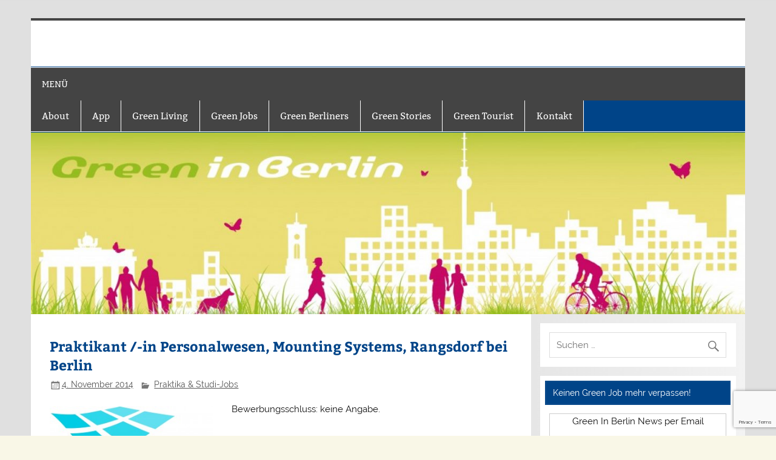

--- FILE ---
content_type: text/html; charset=UTF-8
request_url: https://www.green-in-berlin.de/praktikant-in-personalwesen-mounting-systems-rangsdorf-bei-berlin/
body_size: 13944
content:
<!DOCTYPE html><!-- HTML 5 -->
<html lang="de">

<head>
<meta charset="UTF-8" />
<meta name="viewport" content="width=device-width, initial-scale=1">
<link rel="profile" href="https://gmpg.org/xfn/11" />
<link rel="pingback" href="https://www.green-in-berlin.de/xmlrpc.php" />

<title>Praktikant /-in Personalwesen, Mounting Systems, Rangsdorf bei Berlin &#8211; Green In Berlin</title>
<meta name='robots' content='max-image-preview:large' />
<link rel="alternate" type="application/rss+xml" title="Green In Berlin &raquo; Feed" href="https://www.green-in-berlin.de/feed/" />
<link rel="alternate" type="application/rss+xml" title="Green In Berlin &raquo; Kommentar-Feed" href="https://www.green-in-berlin.de/comments/feed/" />
<link rel="alternate" title="oEmbed (JSON)" type="application/json+oembed" href="https://www.green-in-berlin.de/wp-json/oembed/1.0/embed?url=https%3A%2F%2Fwww.green-in-berlin.de%2Fpraktikant-in-personalwesen-mounting-systems-rangsdorf-bei-berlin%2F" />
<link rel="alternate" title="oEmbed (XML)" type="text/xml+oembed" href="https://www.green-in-berlin.de/wp-json/oembed/1.0/embed?url=https%3A%2F%2Fwww.green-in-berlin.de%2Fpraktikant-in-personalwesen-mounting-systems-rangsdorf-bei-berlin%2F&#038;format=xml" />
<style id='wp-img-auto-sizes-contain-inline-css' type='text/css'>
img:is([sizes=auto i],[sizes^="auto," i]){contain-intrinsic-size:3000px 1500px}
/*# sourceURL=wp-img-auto-sizes-contain-inline-css */
</style>
<link rel='stylesheet' id='smartline-custom-fonts-css' href='https://www.green-in-berlin.de/wp-content/themes/smartline-lite/css/custom-fonts.css?ver=20180413' type='text/css' media='all' />
<style id='wp-emoji-styles-inline-css' type='text/css'>

	img.wp-smiley, img.emoji {
		display: inline !important;
		border: none !important;
		box-shadow: none !important;
		height: 1em !important;
		width: 1em !important;
		margin: 0 0.07em !important;
		vertical-align: -0.1em !important;
		background: none !important;
		padding: 0 !important;
	}
/*# sourceURL=wp-emoji-styles-inline-css */
</style>
<style id='wp-block-library-inline-css' type='text/css'>
:root{--wp-block-synced-color:#7a00df;--wp-block-synced-color--rgb:122,0,223;--wp-bound-block-color:var(--wp-block-synced-color);--wp-editor-canvas-background:#ddd;--wp-admin-theme-color:#007cba;--wp-admin-theme-color--rgb:0,124,186;--wp-admin-theme-color-darker-10:#006ba1;--wp-admin-theme-color-darker-10--rgb:0,107,160.5;--wp-admin-theme-color-darker-20:#005a87;--wp-admin-theme-color-darker-20--rgb:0,90,135;--wp-admin-border-width-focus:2px}@media (min-resolution:192dpi){:root{--wp-admin-border-width-focus:1.5px}}.wp-element-button{cursor:pointer}:root .has-very-light-gray-background-color{background-color:#eee}:root .has-very-dark-gray-background-color{background-color:#313131}:root .has-very-light-gray-color{color:#eee}:root .has-very-dark-gray-color{color:#313131}:root .has-vivid-green-cyan-to-vivid-cyan-blue-gradient-background{background:linear-gradient(135deg,#00d084,#0693e3)}:root .has-purple-crush-gradient-background{background:linear-gradient(135deg,#34e2e4,#4721fb 50%,#ab1dfe)}:root .has-hazy-dawn-gradient-background{background:linear-gradient(135deg,#faaca8,#dad0ec)}:root .has-subdued-olive-gradient-background{background:linear-gradient(135deg,#fafae1,#67a671)}:root .has-atomic-cream-gradient-background{background:linear-gradient(135deg,#fdd79a,#004a59)}:root .has-nightshade-gradient-background{background:linear-gradient(135deg,#330968,#31cdcf)}:root .has-midnight-gradient-background{background:linear-gradient(135deg,#020381,#2874fc)}:root{--wp--preset--font-size--normal:16px;--wp--preset--font-size--huge:42px}.has-regular-font-size{font-size:1em}.has-larger-font-size{font-size:2.625em}.has-normal-font-size{font-size:var(--wp--preset--font-size--normal)}.has-huge-font-size{font-size:var(--wp--preset--font-size--huge)}.has-text-align-center{text-align:center}.has-text-align-left{text-align:left}.has-text-align-right{text-align:right}.has-fit-text{white-space:nowrap!important}#end-resizable-editor-section{display:none}.aligncenter{clear:both}.items-justified-left{justify-content:flex-start}.items-justified-center{justify-content:center}.items-justified-right{justify-content:flex-end}.items-justified-space-between{justify-content:space-between}.screen-reader-text{border:0;clip-path:inset(50%);height:1px;margin:-1px;overflow:hidden;padding:0;position:absolute;width:1px;word-wrap:normal!important}.screen-reader-text:focus{background-color:#ddd;clip-path:none;color:#444;display:block;font-size:1em;height:auto;left:5px;line-height:normal;padding:15px 23px 14px;text-decoration:none;top:5px;width:auto;z-index:100000}html :where(.has-border-color){border-style:solid}html :where([style*=border-top-color]){border-top-style:solid}html :where([style*=border-right-color]){border-right-style:solid}html :where([style*=border-bottom-color]){border-bottom-style:solid}html :where([style*=border-left-color]){border-left-style:solid}html :where([style*=border-width]){border-style:solid}html :where([style*=border-top-width]){border-top-style:solid}html :where([style*=border-right-width]){border-right-style:solid}html :where([style*=border-bottom-width]){border-bottom-style:solid}html :where([style*=border-left-width]){border-left-style:solid}html :where(img[class*=wp-image-]){height:auto;max-width:100%}:where(figure){margin:0 0 1em}html :where(.is-position-sticky){--wp-admin--admin-bar--position-offset:var(--wp-admin--admin-bar--height,0px)}@media screen and (max-width:600px){html :where(.is-position-sticky){--wp-admin--admin-bar--position-offset:0px}}

/*# sourceURL=wp-block-library-inline-css */
</style><style id='global-styles-inline-css' type='text/css'>
:root{--wp--preset--aspect-ratio--square: 1;--wp--preset--aspect-ratio--4-3: 4/3;--wp--preset--aspect-ratio--3-4: 3/4;--wp--preset--aspect-ratio--3-2: 3/2;--wp--preset--aspect-ratio--2-3: 2/3;--wp--preset--aspect-ratio--16-9: 16/9;--wp--preset--aspect-ratio--9-16: 9/16;--wp--preset--color--black: #353535;--wp--preset--color--cyan-bluish-gray: #abb8c3;--wp--preset--color--white: #ffffff;--wp--preset--color--pale-pink: #f78da7;--wp--preset--color--vivid-red: #cf2e2e;--wp--preset--color--luminous-vivid-orange: #ff6900;--wp--preset--color--luminous-vivid-amber: #fcb900;--wp--preset--color--light-green-cyan: #7bdcb5;--wp--preset--color--vivid-green-cyan: #00d084;--wp--preset--color--pale-cyan-blue: #8ed1fc;--wp--preset--color--vivid-cyan-blue: #0693e3;--wp--preset--color--vivid-purple: #9b51e0;--wp--preset--color--primary: #004488;--wp--preset--color--light-gray: #f0f0f0;--wp--preset--color--dark-gray: #777777;--wp--preset--gradient--vivid-cyan-blue-to-vivid-purple: linear-gradient(135deg,rgb(6,147,227) 0%,rgb(155,81,224) 100%);--wp--preset--gradient--light-green-cyan-to-vivid-green-cyan: linear-gradient(135deg,rgb(122,220,180) 0%,rgb(0,208,130) 100%);--wp--preset--gradient--luminous-vivid-amber-to-luminous-vivid-orange: linear-gradient(135deg,rgb(252,185,0) 0%,rgb(255,105,0) 100%);--wp--preset--gradient--luminous-vivid-orange-to-vivid-red: linear-gradient(135deg,rgb(255,105,0) 0%,rgb(207,46,46) 100%);--wp--preset--gradient--very-light-gray-to-cyan-bluish-gray: linear-gradient(135deg,rgb(238,238,238) 0%,rgb(169,184,195) 100%);--wp--preset--gradient--cool-to-warm-spectrum: linear-gradient(135deg,rgb(74,234,220) 0%,rgb(151,120,209) 20%,rgb(207,42,186) 40%,rgb(238,44,130) 60%,rgb(251,105,98) 80%,rgb(254,248,76) 100%);--wp--preset--gradient--blush-light-purple: linear-gradient(135deg,rgb(255,206,236) 0%,rgb(152,150,240) 100%);--wp--preset--gradient--blush-bordeaux: linear-gradient(135deg,rgb(254,205,165) 0%,rgb(254,45,45) 50%,rgb(107,0,62) 100%);--wp--preset--gradient--luminous-dusk: linear-gradient(135deg,rgb(255,203,112) 0%,rgb(199,81,192) 50%,rgb(65,88,208) 100%);--wp--preset--gradient--pale-ocean: linear-gradient(135deg,rgb(255,245,203) 0%,rgb(182,227,212) 50%,rgb(51,167,181) 100%);--wp--preset--gradient--electric-grass: linear-gradient(135deg,rgb(202,248,128) 0%,rgb(113,206,126) 100%);--wp--preset--gradient--midnight: linear-gradient(135deg,rgb(2,3,129) 0%,rgb(40,116,252) 100%);--wp--preset--font-size--small: 13px;--wp--preset--font-size--medium: 20px;--wp--preset--font-size--large: 36px;--wp--preset--font-size--x-large: 42px;--wp--preset--spacing--20: 0.44rem;--wp--preset--spacing--30: 0.67rem;--wp--preset--spacing--40: 1rem;--wp--preset--spacing--50: 1.5rem;--wp--preset--spacing--60: 2.25rem;--wp--preset--spacing--70: 3.38rem;--wp--preset--spacing--80: 5.06rem;--wp--preset--shadow--natural: 6px 6px 9px rgba(0, 0, 0, 0.2);--wp--preset--shadow--deep: 12px 12px 50px rgba(0, 0, 0, 0.4);--wp--preset--shadow--sharp: 6px 6px 0px rgba(0, 0, 0, 0.2);--wp--preset--shadow--outlined: 6px 6px 0px -3px rgb(255, 255, 255), 6px 6px rgb(0, 0, 0);--wp--preset--shadow--crisp: 6px 6px 0px rgb(0, 0, 0);}:where(.is-layout-flex){gap: 0.5em;}:where(.is-layout-grid){gap: 0.5em;}body .is-layout-flex{display: flex;}.is-layout-flex{flex-wrap: wrap;align-items: center;}.is-layout-flex > :is(*, div){margin: 0;}body .is-layout-grid{display: grid;}.is-layout-grid > :is(*, div){margin: 0;}:where(.wp-block-columns.is-layout-flex){gap: 2em;}:where(.wp-block-columns.is-layout-grid){gap: 2em;}:where(.wp-block-post-template.is-layout-flex){gap: 1.25em;}:where(.wp-block-post-template.is-layout-grid){gap: 1.25em;}.has-black-color{color: var(--wp--preset--color--black) !important;}.has-cyan-bluish-gray-color{color: var(--wp--preset--color--cyan-bluish-gray) !important;}.has-white-color{color: var(--wp--preset--color--white) !important;}.has-pale-pink-color{color: var(--wp--preset--color--pale-pink) !important;}.has-vivid-red-color{color: var(--wp--preset--color--vivid-red) !important;}.has-luminous-vivid-orange-color{color: var(--wp--preset--color--luminous-vivid-orange) !important;}.has-luminous-vivid-amber-color{color: var(--wp--preset--color--luminous-vivid-amber) !important;}.has-light-green-cyan-color{color: var(--wp--preset--color--light-green-cyan) !important;}.has-vivid-green-cyan-color{color: var(--wp--preset--color--vivid-green-cyan) !important;}.has-pale-cyan-blue-color{color: var(--wp--preset--color--pale-cyan-blue) !important;}.has-vivid-cyan-blue-color{color: var(--wp--preset--color--vivid-cyan-blue) !important;}.has-vivid-purple-color{color: var(--wp--preset--color--vivid-purple) !important;}.has-black-background-color{background-color: var(--wp--preset--color--black) !important;}.has-cyan-bluish-gray-background-color{background-color: var(--wp--preset--color--cyan-bluish-gray) !important;}.has-white-background-color{background-color: var(--wp--preset--color--white) !important;}.has-pale-pink-background-color{background-color: var(--wp--preset--color--pale-pink) !important;}.has-vivid-red-background-color{background-color: var(--wp--preset--color--vivid-red) !important;}.has-luminous-vivid-orange-background-color{background-color: var(--wp--preset--color--luminous-vivid-orange) !important;}.has-luminous-vivid-amber-background-color{background-color: var(--wp--preset--color--luminous-vivid-amber) !important;}.has-light-green-cyan-background-color{background-color: var(--wp--preset--color--light-green-cyan) !important;}.has-vivid-green-cyan-background-color{background-color: var(--wp--preset--color--vivid-green-cyan) !important;}.has-pale-cyan-blue-background-color{background-color: var(--wp--preset--color--pale-cyan-blue) !important;}.has-vivid-cyan-blue-background-color{background-color: var(--wp--preset--color--vivid-cyan-blue) !important;}.has-vivid-purple-background-color{background-color: var(--wp--preset--color--vivid-purple) !important;}.has-black-border-color{border-color: var(--wp--preset--color--black) !important;}.has-cyan-bluish-gray-border-color{border-color: var(--wp--preset--color--cyan-bluish-gray) !important;}.has-white-border-color{border-color: var(--wp--preset--color--white) !important;}.has-pale-pink-border-color{border-color: var(--wp--preset--color--pale-pink) !important;}.has-vivid-red-border-color{border-color: var(--wp--preset--color--vivid-red) !important;}.has-luminous-vivid-orange-border-color{border-color: var(--wp--preset--color--luminous-vivid-orange) !important;}.has-luminous-vivid-amber-border-color{border-color: var(--wp--preset--color--luminous-vivid-amber) !important;}.has-light-green-cyan-border-color{border-color: var(--wp--preset--color--light-green-cyan) !important;}.has-vivid-green-cyan-border-color{border-color: var(--wp--preset--color--vivid-green-cyan) !important;}.has-pale-cyan-blue-border-color{border-color: var(--wp--preset--color--pale-cyan-blue) !important;}.has-vivid-cyan-blue-border-color{border-color: var(--wp--preset--color--vivid-cyan-blue) !important;}.has-vivid-purple-border-color{border-color: var(--wp--preset--color--vivid-purple) !important;}.has-vivid-cyan-blue-to-vivid-purple-gradient-background{background: var(--wp--preset--gradient--vivid-cyan-blue-to-vivid-purple) !important;}.has-light-green-cyan-to-vivid-green-cyan-gradient-background{background: var(--wp--preset--gradient--light-green-cyan-to-vivid-green-cyan) !important;}.has-luminous-vivid-amber-to-luminous-vivid-orange-gradient-background{background: var(--wp--preset--gradient--luminous-vivid-amber-to-luminous-vivid-orange) !important;}.has-luminous-vivid-orange-to-vivid-red-gradient-background{background: var(--wp--preset--gradient--luminous-vivid-orange-to-vivid-red) !important;}.has-very-light-gray-to-cyan-bluish-gray-gradient-background{background: var(--wp--preset--gradient--very-light-gray-to-cyan-bluish-gray) !important;}.has-cool-to-warm-spectrum-gradient-background{background: var(--wp--preset--gradient--cool-to-warm-spectrum) !important;}.has-blush-light-purple-gradient-background{background: var(--wp--preset--gradient--blush-light-purple) !important;}.has-blush-bordeaux-gradient-background{background: var(--wp--preset--gradient--blush-bordeaux) !important;}.has-luminous-dusk-gradient-background{background: var(--wp--preset--gradient--luminous-dusk) !important;}.has-pale-ocean-gradient-background{background: var(--wp--preset--gradient--pale-ocean) !important;}.has-electric-grass-gradient-background{background: var(--wp--preset--gradient--electric-grass) !important;}.has-midnight-gradient-background{background: var(--wp--preset--gradient--midnight) !important;}.has-small-font-size{font-size: var(--wp--preset--font-size--small) !important;}.has-medium-font-size{font-size: var(--wp--preset--font-size--medium) !important;}.has-large-font-size{font-size: var(--wp--preset--font-size--large) !important;}.has-x-large-font-size{font-size: var(--wp--preset--font-size--x-large) !important;}
/*# sourceURL=global-styles-inline-css */
</style>

<style id='classic-theme-styles-inline-css' type='text/css'>
/*! This file is auto-generated */
.wp-block-button__link{color:#fff;background-color:#32373c;border-radius:9999px;box-shadow:none;text-decoration:none;padding:calc(.667em + 2px) calc(1.333em + 2px);font-size:1.125em}.wp-block-file__button{background:#32373c;color:#fff;text-decoration:none}
/*# sourceURL=/wp-includes/css/classic-themes.min.css */
</style>
<link rel='stylesheet' id='contact-form-7-css' href='https://www.green-in-berlin.de/wp-content/plugins/contact-form-7/includes/css/styles.css?ver=6.1.4' type='text/css' media='all' />
<link rel='stylesheet' id='smartline-lite-stylesheet-css' href='https://www.green-in-berlin.de/wp-content/themes/smartline-lite/style.css?ver=1.6.8' type='text/css' media='all' />
<style id='smartline-lite-stylesheet-inline-css' type='text/css'>
.site-title, .site-description {
	position: absolute;
	clip: rect(1px, 1px, 1px, 1px);
}
/*# sourceURL=smartline-lite-stylesheet-inline-css */
</style>
<link rel='stylesheet' id='genericons-css' href='https://www.green-in-berlin.de/wp-content/themes/smartline-lite/css/genericons/genericons.css?ver=3.4.1' type='text/css' media='all' />
<link rel='stylesheet' id='themezee-related-posts-css' href='https://www.green-in-berlin.de/wp-content/themes/smartline-lite/css/themezee-related-posts.css?ver=20160421' type='text/css' media='all' />
<script type="text/javascript" src="https://www.green-in-berlin.de/wp-includes/js/jquery/jquery.min.js?ver=3.7.1" id="jquery-core-js"></script>
<script type="text/javascript" src="https://www.green-in-berlin.de/wp-includes/js/jquery/jquery-migrate.min.js?ver=3.4.1" id="jquery-migrate-js"></script>
<script type="text/javascript" id="smartline-lite-jquery-navigation-js-extra">
/* <![CDATA[ */
var smartline_menu_title = {"text":"Men\u00fc"};
//# sourceURL=smartline-lite-jquery-navigation-js-extra
/* ]]> */
</script>
<script type="text/javascript" src="https://www.green-in-berlin.de/wp-content/themes/smartline-lite/js/navigation.js?ver=20210324" id="smartline-lite-jquery-navigation-js"></script>
<link rel="https://api.w.org/" href="https://www.green-in-berlin.de/wp-json/" /><link rel="alternate" title="JSON" type="application/json" href="https://www.green-in-berlin.de/wp-json/wp/v2/posts/5337" /><link rel="EditURI" type="application/rsd+xml" title="RSD" href="https://www.green-in-berlin.de/xmlrpc.php?rsd" />

<link rel="canonical" href="https://www.green-in-berlin.de/praktikant-in-personalwesen-mounting-systems-rangsdorf-bei-berlin/" />
<link rel='shortlink' href='https://www.green-in-berlin.de/?p=5337' />
<script type="text/javascript">
(function(url){
	if(/(?:Chrome\/26\.0\.1410\.63 Safari\/537\.31|WordfenceTestMonBot)/.test(navigator.userAgent)){ return; }
	var addEvent = function(evt, handler) {
		if (window.addEventListener) {
			document.addEventListener(evt, handler, false);
		} else if (window.attachEvent) {
			document.attachEvent('on' + evt, handler);
		}
	};
	var removeEvent = function(evt, handler) {
		if (window.removeEventListener) {
			document.removeEventListener(evt, handler, false);
		} else if (window.detachEvent) {
			document.detachEvent('on' + evt, handler);
		}
	};
	var evts = 'contextmenu dblclick drag dragend dragenter dragleave dragover dragstart drop keydown keypress keyup mousedown mousemove mouseout mouseover mouseup mousewheel scroll'.split(' ');
	var logHuman = function() {
		if (window.wfLogHumanRan) { return; }
		window.wfLogHumanRan = true;
		var wfscr = document.createElement('script');
		wfscr.type = 'text/javascript';
		wfscr.async = true;
		wfscr.src = url + '&r=' + Math.random();
		(document.getElementsByTagName('head')[0]||document.getElementsByTagName('body')[0]).appendChild(wfscr);
		for (var i = 0; i < evts.length; i++) {
			removeEvent(evts[i], logHuman);
		}
	};
	for (var i = 0; i < evts.length; i++) {
		addEvent(evts[i], logHuman);
	}
})('//www.green-in-berlin.de/?wordfence_lh=1&hid=4B0E67D53649A5713EF248F39E2E58E4');
</script>
<script async src="https://pagead2.googlesyndication.com/pagead/js/adsbygoogle.js?client=ca-pub-5583079849267138"
     crossorigin="anonymous"></script>

		<script type="text/javascript">
        new Image().src = "//counter.yadro.ru/hit?r"+
        escape(document.referrer)+((typeof(screen)=="undefined")?"":
        ";s"+screen.width+"*"+screen.height+"*"+(screen.colorDepth?
        screen.colorDepth:screen.pixelDepth))+";u"+escape(document.URL)+
        ";h"+escape(document.title.substring(0,150))+
        ";"+Math.random();</script>

    <style type="text/css">.recentcomments a{display:inline !important;padding:0 !important;margin:0 !important;}</style><style type="text/css" id="custom-background-css">
body.custom-background { background-color: #f9f7e7; background-image: url("https://www.green-in-berlin.de/wp-content/themes/smartline-lite/images/background.png"); background-position: left top; background-size: auto; background-repeat: repeat; background-attachment: scroll; }
</style>
	<link rel="icon" href="https://www.green-in-berlin.de/wp-content/uploads/2016/05/cropped-Green-Grass-ID12779-640x427-1-32x32.jpg" sizes="32x32" />
<link rel="icon" href="https://www.green-in-berlin.de/wp-content/uploads/2016/05/cropped-Green-Grass-ID12779-640x427-1-192x192.jpg" sizes="192x192" />
<link rel="apple-touch-icon" href="https://www.green-in-berlin.de/wp-content/uploads/2016/05/cropped-Green-Grass-ID12779-640x427-1-180x180.jpg" />
<meta name="msapplication-TileImage" content="https://www.green-in-berlin.de/wp-content/uploads/2016/05/cropped-Green-Grass-ID12779-640x427-1-270x270.jpg" />
		<style type="text/css" id="wp-custom-css">
			
.entry-title a:link, .entry-title a:visited {
	color: #8bb40a;
	text-decoration: none}
		
#logo .site-title a:link, #logo .site-title a:visited {
    color: #8bb40a;
}
#header-wrap {
    border-top: 4px solid #444;
}

#mainnav-toggle {
    display: block;
    width: 100%;
    margin: 0;
    padding: 1.3em;
    text-align: left;
    text-transform: uppercase;
    text-decoration: none;
    font-size: 0.9em;
    font-family: 'Bitter', Georgia, Arial, Tahoma;
    color: #fff;
    background: #444;
    border: none;
    -webkit-transition: all 0.1s ease-out;
    -moz-transition: all 0.1s ease-out;
    -ms-transition: all 0.1s ease-out;
    -o-transition: all 0.1s ease-out;
    transition: all 0.1s ease-out;
}
.main-navigation-menu {
    float: left;
    list-style-type: none;
    list-style-position: outside;
    background: #444;
}
.widget a:link, .widget a:visited  {
	text-decoration: none;
	color: #444;
}
.post-pagination .current {
    padding: 0.2em 0.6em;
    margin-right: 0.2em;
    background: #444;
    color: #fff;
}
#footer {
    margin-top: 1px;
    padding: 1.2em;
    color: #444;
    background: #444;
}		</style>
		</head>

<body class="wp-singular post-template-default single single-post postid-5337 single-format-standard custom-background wp-theme-smartline-lite">

<a class="skip-link screen-reader-text" href="#content">Zum Inhalt springen</a>

<div id="wrapper" class="hfeed">

	<div id="header-wrap">

		
		<header id="header" class="clearfix" role="banner">

			<div id="logo" class="clearfix">

								
		<p class="site-title"><a href="https://www.green-in-berlin.de/" rel="home">Green In Berlin</a></p>

					
			<p class="site-description">Grüne Events, News und Jobs aus der besten Hauptstadt Deutschlands !</p>

		
			</div>

			<div id="header-content" class="clearfix">
							</div>

		</header>

	</div>

	<div id="navi-wrap">

		<nav id="mainnav" class="clearfix" role="navigation">
			<ul id="mainnav-menu" class="main-navigation-menu"><li id="menu-item-254" class="menu-item menu-item-type-post_type menu-item-object-page menu-item-254"><a href="https://www.green-in-berlin.de/about/">About</a></li>
<li id="menu-item-7942" class="menu-item menu-item-type-custom menu-item-object-custom menu-item-7942"><a href="/app/">App</a></li>
<li id="menu-item-240" class="menu-item menu-item-type-post_type menu-item-object-page menu-item-has-children menu-item-240"><a href="https://www.green-in-berlin.de/green-living/">Green Living</a>
<ul class="sub-menu">
	<li id="menu-item-2605" class="menu-item menu-item-type-post_type menu-item-object-page menu-item-2605"><a href="https://www.green-in-berlin.de/green-living/abfallentsorgung-berlin/">Abfall &#038; Recycling</a></li>
	<li id="menu-item-4127" class="menu-item menu-item-type-post_type menu-item-object-page menu-item-4127"><a href="https://www.green-in-berlin.de/green-living/einkaufen/">Einkaufen</a></li>
	<li id="menu-item-1215" class="menu-item menu-item-type-post_type menu-item-object-page menu-item-1215"><a href="https://www.green-in-berlin.de/green-living/essen-und-trinken/">Essen und Trinken</a></li>
	<li id="menu-item-1224" class="menu-item menu-item-type-post_type menu-item-object-page menu-item-1224"><a href="https://www.green-in-berlin.de/green-living/fahr-rad/">Fahr Rad</a></li>
	<li id="menu-item-3816" class="menu-item menu-item-type-post_type menu-item-object-page menu-item-3816"><a href="https://www.green-in-berlin.de/green-living/freizeit-ausfluge/">Freizeit &#038; Ausflüge</a></li>
	<li id="menu-item-1595" class="menu-item menu-item-type-post_type menu-item-object-page menu-item-has-children menu-item-1595"><a href="https://www.green-in-berlin.de/green-living/green-schenken/" title="Green Schenken ">Schenken</a>
	<ul class="sub-menu">
		<li id="menu-item-1802" class="menu-item menu-item-type-post_type menu-item-object-page menu-item-1802"><a href="https://www.green-in-berlin.de/green-living/green-schenken/gesundes/">Gesundes</a></li>
		<li id="menu-item-1809" class="menu-item menu-item-type-post_type menu-item-object-page menu-item-1809"><a href="https://www.green-in-berlin.de/green-living/green-schenken/selbstgemachtes-2/">Leckeres</a></li>
		<li id="menu-item-1813" class="menu-item menu-item-type-post_type menu-item-object-page menu-item-1813"><a href="https://www.green-in-berlin.de/green-living/green-schenken/selbstgemachtes-2-2/">Pflege &#038; Wohlfühlen</a></li>
		<li id="menu-item-1830" class="menu-item menu-item-type-post_type menu-item-object-page menu-item-1830"><a href="https://www.green-in-berlin.de/green-living/green-schenken/selbstgemachtes-3/">Selbstgemachtes</a></li>
		<li id="menu-item-1822" class="menu-item menu-item-type-post_type menu-item-object-page menu-item-1822"><a href="https://www.green-in-berlin.de/green-living/green-schenken/wissen-und-lesen/">Wissen &#038; Lesen</a></li>
	</ul>
</li>
	<li id="menu-item-1220" class="menu-item menu-item-type-post_type menu-item-object-page menu-item-1220"><a href="https://www.green-in-berlin.de/green-living/essen-und-trinken-2/">Tiere</a></li>
</ul>
</li>
<li id="menu-item-247" class="menu-item menu-item-type-post_type menu-item-object-page menu-item-has-children menu-item-247"><a href="https://www.green-in-berlin.de/green-jobs/">Green Jobs</a>
<ul class="sub-menu">
	<li id="menu-item-250" class="menu-item menu-item-type-post_type menu-item-object-page menu-item-250"><a href="https://www.green-in-berlin.de/green-jobs/jobs/">Jobs</a></li>
	<li id="menu-item-249" class="menu-item menu-item-type-post_type menu-item-object-page menu-item-249"><a href="https://www.green-in-berlin.de/green-jobs/studi-jobs/">Praktika &#038; Studi-Jobs</a></li>
	<li id="menu-item-251" class="menu-item menu-item-type-post_type menu-item-object-page menu-item-251"><a href="https://www.green-in-berlin.de/green-jobs/ausbildung/">Ausbildung &#038; Trainee</a></li>
	<li id="menu-item-248" class="menu-item menu-item-type-post_type menu-item-object-page menu-item-248"><a href="https://www.green-in-berlin.de/green-jobs/freiwilliges/">Freiwilliges</a></li>
	<li id="menu-item-1211" class="menu-item menu-item-type-post_type menu-item-object-page menu-item-1211"><a href="https://www.green-in-berlin.de/green-jobs/grune-studiengange-in-und-um-berlin/" title="Grüne Grüne Studiengänge in und um BerlinStudiengänge in und um Berlin">Grüne Studiengänge</a></li>
	<li id="menu-item-3889" class="menu-item menu-item-type-post_type menu-item-object-page menu-item-3889"><a href="https://www.green-in-berlin.de/green-jobs/stellenangebot-einreichen/">Stellenangebot einreichen</a></li>
</ul>
</li>
<li id="menu-item-2895" class="menu-item menu-item-type-post_type menu-item-object-page menu-item-2895"><a href="https://www.green-in-berlin.de/green-berliners/">Green Berliners</a></li>
<li id="menu-item-1231" class="menu-item menu-item-type-post_type menu-item-object-page menu-item-1231"><a href="https://www.green-in-berlin.de/green-stories/">Green Stories</a></li>
<li id="menu-item-243" class="menu-item menu-item-type-post_type menu-item-object-page menu-item-has-children menu-item-243"><a href="https://www.green-in-berlin.de/greentourist/">Green Tourist</a>
<ul class="sub-menu">
	<li id="menu-item-4307" class="menu-item menu-item-type-post_type menu-item-object-page menu-item-4307"><a href="https://www.green-in-berlin.de/greentourist/eat-sleep/">Eat &#038; Sleep</a></li>
	<li id="menu-item-244" class="menu-item menu-item-type-post_type menu-item-object-page menu-item-244"><a href="https://www.green-in-berlin.de/greentourist/gettingaround/">Getting Around</a></li>
	<li id="menu-item-1319" class="menu-item menu-item-type-post_type menu-item-object-page menu-item-has-children menu-item-1319"><a href="https://www.green-in-berlin.de/greentourist/green-places/">Green Places – Must Visit!</a>
	<ul class="sub-menu">
		<li id="menu-item-7925" class="menu-item menu-item-type-post_type menu-item-object-page menu-item-7925"><a href="https://www.green-in-berlin.de/green-events/">Green Events</a></li>
	</ul>
</li>
</ul>
</li>
<li id="menu-item-253" class="menu-item menu-item-type-post_type menu-item-object-page menu-item-253"><a href="https://www.green-in-berlin.de/kontakt/">Kontakt</a></li>
</ul>		</nav>

	</div>

	
			<div id="custom-header">

				
					<a href="http://green-in-berlin.de">
						<img src="https://green-in-berlin.de/wp-content/uploads/2012/04/cropped-cropped-Banner_GiB_web.jpg" srcset="https://www.green-in-berlin.de/wp-content/uploads/2012/04/cropped-cropped-Banner_GiB_web.jpg 1340w, https://www.green-in-berlin.de/wp-content/uploads/2012/04/cropped-cropped-Banner_GiB_web-150x38.jpg 150w, https://www.green-in-berlin.de/wp-content/uploads/2012/04/cropped-cropped-Banner_GiB_web-300x76.jpg 300w, https://www.green-in-berlin.de/wp-content/uploads/2012/04/cropped-cropped-Banner_GiB_web-768x195.jpg 768w, https://www.green-in-berlin.de/wp-content/uploads/2012/04/cropped-cropped-Banner_GiB_web-1024x261.jpg 1024w" width="1340" height="341" alt="Green In Berlin">
					</a>

				
			</div>

		
	<div id="wrap" class="clearfix">
		
		<section id="content" class="primary" role="main">
		
					
		
	<article id="post-5337" class="post-5337 post type-post status-publish format-standard has-post-thumbnail hentry category-praktika-studi-jobs tag-job tag-jobs">
	
		<h1 class="entry-title post-title">Praktikant /-in Personalwesen, Mounting Systems, Rangsdorf bei Berlin</h1>		
		<div class="entry-meta postmeta"><span class="meta-date"><a href="https://www.green-in-berlin.de/praktikant-in-personalwesen-mounting-systems-rangsdorf-bei-berlin/" title="11:12" rel="bookmark"><time class="entry-date published updated" datetime="2014-11-04T11:12:26+01:00">4. November 2014</time></a></span>
	<span class="meta-category">
		<a href="https://www.green-in-berlin.de/category/praktika-studi-jobs/" rel="category tag">Praktika &amp; Studi-Jobs</a>	</span>

</div>

		<div class="entry clearfix">
			<img width="270" height="200" src="https://www.green-in-berlin.de/wp-content/uploads/2011/10/Mounting_Systems_Logo_blau_k.jpg" class="alignleft wp-post-image" alt="" decoding="async" fetchpriority="high" srcset="https://www.green-in-berlin.de/wp-content/uploads/2011/10/Mounting_Systems_Logo_blau_k.jpg 1181w, https://www.green-in-berlin.de/wp-content/uploads/2011/10/Mounting_Systems_Logo_blau_k-300x222.jpg 300w, https://www.green-in-berlin.de/wp-content/uploads/2011/10/Mounting_Systems_Logo_blau_k-1024x757.jpg 1024w" sizes="(max-width: 270px) 100vw, 270px" />			<p style="text-align: justify;">Bewerbungsschluss: keine Angabe.</p>
<h2><a href="http://green-in-berlin.de/wp-content/uploads/2011/10/Mounting_Systems_Logo_blau_k.jpg"><img decoding="async" class="alignright size-medium wp-image-1897" title="Mounting_Systems_Logo_blau_k" src="http://green-in-berlin.de/wp-content/uploads/2011/10/Mounting_Systems_Logo_blau_k-300x222.jpg" alt="" width="205" height="151" srcset="https://www.green-in-berlin.de/wp-content/uploads/2011/10/Mounting_Systems_Logo_blau_k-300x222.jpg 300w, https://www.green-in-berlin.de/wp-content/uploads/2011/10/Mounting_Systems_Logo_blau_k-1024x757.jpg 1024w, https://www.green-in-berlin.de/wp-content/uploads/2011/10/Mounting_Systems_Logo_blau_k.jpg 1181w" sizes="(max-width: 205px) 100vw, 205px" /></a></h2>
<p>Für unser weiteres Wachstum suchen wir engagierte und kompetente Mitarbeiter, die sich mit ganzer Leidenschaft für unsere Kundenbedürfnisse und die Nutzung Erneuerbarer Energien einsetzen. Ab sofort suchen wir eine(n)</p>
<p><strong>Praktikant /-in Personalwesen</strong></p>
<p><strong>Ihre Zukunft:</strong></p>
<ul>
<li>Allgemeine Unterstützung im Personalmanagement</li>
<li>Übernahme von eigenen, verantwortungsvollen Projekten</li>
</ul>
<p><strong><br />
Ihre Gegenwart:</strong></p>
<ul>
<li>Wirtschaftswissenschaftliches Studium, gern auch Absolventen mit Aussicht auf eine Festeinstellung</li>
<li>Hohe Affinität zu Themen des Personalmanagements</li>
<li>Gute Excelkenntnisse und gutes analytisches Denkvermögen</li>
<li>Hohe Einsatzbereitschaft, strukturierte und selbständige Arbeitsweise</li>
</ul>
<p>Wir bieten ein interessantes Aufgabengebiet in einem leistungs-, team- und kundenorientierten Umfeld. Wollen auch Sie die Prozesse in einem wachsenden internationalen Unternehmen mitgestalten?<br />
<br style="text-align: justify;" /><a title="Mounting Systems" href="http://ww3.mounting-systems.info/de/diplomarbeiten-praktika.html" target="_blank">Zur Stellenanzeige</a></p>
			<!-- <rdf:RDF xmlns:rdf="http://www.w3.org/1999/02/22-rdf-syntax-ns#"
			xmlns:dc="http://purl.org/dc/elements/1.1/"
			xmlns:trackback="http://madskills.com/public/xml/rss/module/trackback/">
		<rdf:Description rdf:about="https://www.green-in-berlin.de/praktikant-in-personalwesen-mounting-systems-rangsdorf-bei-berlin/"
    dc:identifier="https://www.green-in-berlin.de/praktikant-in-personalwesen-mounting-systems-rangsdorf-bei-berlin/"
    dc:title="Praktikant /-in Personalwesen, Mounting Systems, Rangsdorf bei Berlin"
    trackback:ping="https://www.green-in-berlin.de/praktikant-in-personalwesen-mounting-systems-rangsdorf-bei-berlin/trackback/" />
</rdf:RDF> -->
			<div class="page-links"></div>			
		</div>
		
		<div class="postinfo clearfix">
				<span class="meta-tags">
					<a href="https://www.green-in-berlin.de/tag/job/" rel="tag">Job</a>, <a href="https://www.green-in-berlin.de/tag/jobs/" rel="tag">Jobs</a>				</span>

			</div>

	</article>			
					
				
		

		
		</section>
		
		
	<section id="sidebar" class="secondary clearfix" role="complementary">

		<aside id="search-6" class="widget widget_search clearfix">
	<form role="search" method="get" class="search-form" action="https://www.green-in-berlin.de/">
		<label>
			<span class="screen-reader-text">Suche nach:</span>
			<input type="search" class="search-field" placeholder="Suchen &hellip;" value="" name="s">
		</label>
		<button type="submit" class="search-submit">
			<span class="genericon-search"></span>
		</button>
	</form>

</aside><aside id="text-11" class="widget widget_text clearfix"><h3 class="widgettitle"><span>Keinen Green Job mehr verpassen!</span></h3>			<div class="textwidget"><form style="border:1px solid #ccc;padding:1px;text-align:center;" action="https://feedburner.google.com/fb/a/mailverify" method="post" target="popupwindow" onsubmit="window.open('http://feedburner.google.com/fb/a/mailverify?uri=GreenInBerlin', 'popupwindow', 'scrollbars=yes,width=550,height=520');return true"><p>Green In Berlin News per Email</p><p><input type="text" style="width:190px" name="email"/></p><p><input type="hidden" value="GreenInBerlin" name="uri"/><input type="hidden" name="loc" value="de_DE"/><input type="submit" value="Abonnieren" /></p><p></p></form></div>
		</aside><aside id="text-51" class="widget widget_text clearfix">			<div class="textwidget"><a class="twitter-timeline"  href="https://twitter.com/Green_in_Berlin"  data-widget-id="385647889709424640">Tweets von @Green_in_Berlin</a>
<script>!function(d,s,id){var js,fjs=d.getElementsByTagName(s)[0],p=/^http:/.test(d.location)?'http':'https';if(!d.getElementById(id)){js=d.createElement(s);js.id=id;js.src=p+"://platform.twitter.com/widgets.js";fjs.parentNode.insertBefore(js,fjs);}}(document,"script","twitter-wjs");</script>
</div>
		</aside><aside id="tag_cloud-7" class="widget widget_tag_cloud clearfix"><h3 class="widgettitle"><span>Buzz</span></h3><div class="tagcloud"><a href="https://www.green-in-berlin.de/tag/abfall/" class="tag-cloud-link tag-link-80 tag-link-position-1" style="font-size: 13.793103448276pt;" aria-label="Abfall (5 Einträge)">Abfall</a>
<a href="https://www.green-in-berlin.de/tag/atomkraft/" class="tag-cloud-link tag-link-135 tag-link-position-2" style="font-size: 8pt;" aria-label="Atomkraft (1 Eintrag)">Atomkraft</a>
<a href="https://www.green-in-berlin.de/tag/ausleihen/" class="tag-cloud-link tag-link-51 tag-link-position-3" style="font-size: 10.172413793103pt;" aria-label="Ausleihen (2 Einträge)">Ausleihen</a>
<a href="https://www.green-in-berlin.de/tag/berlinerinnen/" class="tag-cloud-link tag-link-86 tag-link-position-4" style="font-size: 14.637931034483pt;" aria-label="BerlinerInnen (6 Einträge)">BerlinerInnen</a>
<a href="https://www.green-in-berlin.de/tag/bike/" class="tag-cloud-link tag-link-15 tag-link-position-5" style="font-size: 12.827586206897pt;" aria-label="Bike (4 Einträge)">Bike</a>
<a href="https://www.green-in-berlin.de/tag/bio/" class="tag-cloud-link tag-link-94 tag-link-position-6" style="font-size: 15.844827586207pt;" aria-label="Bio (8 Einträge)">Bio</a>
<a href="https://www.green-in-berlin.de/tag/brandenburg/" class="tag-cloud-link tag-link-40 tag-link-position-7" style="font-size: 11.620689655172pt;" aria-label="Brandenburg (3 Einträge)">Brandenburg</a>
<a href="https://www.green-in-berlin.de/tag/clean-tech/" class="tag-cloud-link tag-link-43 tag-link-position-8" style="font-size: 11.620689655172pt;" aria-label="Clean Tech (3 Einträge)">Clean Tech</a>
<a href="https://www.green-in-berlin.de/tag/computer/" class="tag-cloud-link tag-link-82 tag-link-position-9" style="font-size: 10.172413793103pt;" aria-label="Computer (2 Einträge)">Computer</a>
<a href="https://www.green-in-berlin.de/tag/einkaufen/" class="tag-cloud-link tag-link-148 tag-link-position-10" style="font-size: 14.637931034483pt;" aria-label="Einkaufen (6 Einträge)">Einkaufen</a>
<a href="https://www.green-in-berlin.de/tag/energie/" class="tag-cloud-link tag-link-106 tag-link-position-11" style="font-size: 10.172413793103pt;" aria-label="Energie (2 Einträge)">Energie</a>
<a href="https://www.green-in-berlin.de/tag/engagement/" class="tag-cloud-link tag-link-66 tag-link-position-12" style="font-size: 12.827586206897pt;" aria-label="Engagement (4 Einträge)">Engagement</a>
<a href="https://www.green-in-berlin.de/tag/english/" class="tag-cloud-link tag-link-124 tag-link-position-13" style="font-size: 11.620689655172pt;" aria-label="English (3 Einträge)">English</a>
<a href="https://www.green-in-berlin.de/tag/essen/" class="tag-cloud-link tag-link-37 tag-link-position-14" style="font-size: 15.241379310345pt;" aria-label="Essen (7 Einträge)">Essen</a>
<a href="https://www.green-in-berlin.de/tag/event/" class="tag-cloud-link tag-link-29 tag-link-position-15" style="font-size: 22pt;" aria-label="Event (28 Einträge)">Event</a>
<a href="https://www.green-in-berlin.de/tag/fahrrad/" class="tag-cloud-link tag-link-16 tag-link-position-16" style="font-size: 10.172413793103pt;" aria-label="Fahrrad (2 Einträge)">Fahrrad</a>
<a href="https://www.green-in-berlin.de/tag/freizeit/" class="tag-cloud-link tag-link-62 tag-link-position-17" style="font-size: 15.241379310345pt;" aria-label="Freizeit (7 Einträge)">Freizeit</a>
<a href="https://www.green-in-berlin.de/tag/garten/" class="tag-cloud-link tag-link-84 tag-link-position-18" style="font-size: 13.793103448276pt;" aria-label="Garten (5 Einträge)">Garten</a>
<a href="https://www.green-in-berlin.de/tag/gewinnen/" class="tag-cloud-link tag-link-44 tag-link-position-19" style="font-size: 10.172413793103pt;" aria-label="Gewinnen (2 Einträge)">Gewinnen</a>
<a href="https://www.green-in-berlin.de/tag/globalisierung/" class="tag-cloud-link tag-link-98 tag-link-position-20" style="font-size: 8pt;" aria-label="Globalisierung (1 Eintrag)">Globalisierung</a>
<a href="https://www.green-in-berlin.de/tag/initiativen/" class="tag-cloud-link tag-link-87 tag-link-position-21" style="font-size: 15.844827586207pt;" aria-label="Initiativen (8 Einträge)">Initiativen</a>
<a href="https://www.green-in-berlin.de/tag/job/" class="tag-cloud-link tag-link-23 tag-link-position-22" style="font-size: 10.172413793103pt;" aria-label="Job (2 Einträge)">Job</a>
<a href="https://www.green-in-berlin.de/tag/jobs/" class="tag-cloud-link tag-link-147 tag-link-position-23" style="font-size: 13.793103448276pt;" aria-label="Jobs (5 Einträge)">Jobs</a>
<a href="https://www.green-in-berlin.de/tag/kinder/" class="tag-cloud-link tag-link-151 tag-link-position-24" style="font-size: 8pt;" aria-label="Kinder (1 Eintrag)">Kinder</a>
<a href="https://www.green-in-berlin.de/tag/klima/" class="tag-cloud-link tag-link-136 tag-link-position-25" style="font-size: 11.620689655172pt;" aria-label="Klima (3 Einträge)">Klima</a>
<a href="https://www.green-in-berlin.de/tag/konsum/" class="tag-cloud-link tag-link-93 tag-link-position-26" style="font-size: 13.793103448276pt;" aria-label="Konsum (5 Einträge)">Konsum</a>
<a href="https://www.green-in-berlin.de/tag/kultur/" class="tag-cloud-link tag-link-126 tag-link-position-27" style="font-size: 8pt;" aria-label="Kultur (1 Eintrag)">Kultur</a>
<a href="https://www.green-in-berlin.de/tag/landwirtschaft/" class="tag-cloud-link tag-link-112 tag-link-position-28" style="font-size: 13.793103448276pt;" aria-label="Landwirtschaft (5 Einträge)">Landwirtschaft</a>
<a href="https://www.green-in-berlin.de/tag/lernen/" class="tag-cloud-link tag-link-56 tag-link-position-29" style="font-size: 15.241379310345pt;" aria-label="Lernen (7 Einträge)">Lernen</a>
<a href="https://www.green-in-berlin.de/tag/messe/" class="tag-cloud-link tag-link-26 tag-link-position-30" style="font-size: 11.620689655172pt;" aria-label="Messe (3 Einträge)">Messe</a>
<a href="https://www.green-in-berlin.de/tag/mitmachen/" class="tag-cloud-link tag-link-78 tag-link-position-31" style="font-size: 20.551724137931pt;" aria-label="Mitmachen (21 Einträge)">Mitmachen</a>
<a href="https://www.green-in-berlin.de/tag/mode/" class="tag-cloud-link tag-link-118 tag-link-position-32" style="font-size: 8pt;" aria-label="Mode (1 Eintrag)">Mode</a>
<a href="https://www.green-in-berlin.de/tag/park/" class="tag-cloud-link tag-link-61 tag-link-position-33" style="font-size: 12.827586206897pt;" aria-label="Park (4 Einträge)">Park</a>
<a href="https://www.green-in-berlin.de/tag/politik/" class="tag-cloud-link tag-link-128 tag-link-position-34" style="font-size: 8pt;" aria-label="Politik (1 Eintrag)">Politik</a>
<a href="https://www.green-in-berlin.de/tag/praktikum/" class="tag-cloud-link tag-link-30 tag-link-position-35" style="font-size: 12.827586206897pt;" aria-label="Praktikum (4 Einträge)">Praktikum</a>
<a href="https://www.green-in-berlin.de/tag/recycling/" class="tag-cloud-link tag-link-81 tag-link-position-36" style="font-size: 13.793103448276pt;" aria-label="Recycling (5 Einträge)">Recycling</a>
<a href="https://www.green-in-berlin.de/tag/schenken/" class="tag-cloud-link tag-link-63 tag-link-position-37" style="font-size: 15.844827586207pt;" aria-label="Schenken (8 Einträge)">Schenken</a>
<a href="https://www.green-in-berlin.de/tag/selber-machen/" class="tag-cloud-link tag-link-70 tag-link-position-38" style="font-size: 16.448275862069pt;" aria-label="selber machen (9 Einträge)">selber machen</a>
<a href="https://www.green-in-berlin.de/tag/shareconomy/" class="tag-cloud-link tag-link-146 tag-link-position-39" style="font-size: 8pt;" aria-label="Shareconomy (1 Eintrag)">Shareconomy</a>
<a href="https://www.green-in-berlin.de/tag/stadtentwicklung/" class="tag-cloud-link tag-link-54 tag-link-position-40" style="font-size: 13.793103448276pt;" aria-label="Stadtentwicklung (5 Einträge)">Stadtentwicklung</a>
<a href="https://www.green-in-berlin.de/tag/tiere/" class="tag-cloud-link tag-link-149 tag-link-position-41" style="font-size: 10.172413793103pt;" aria-label="Tiere (2 Einträge)">Tiere</a>
<a href="https://www.green-in-berlin.de/tag/tourist/" class="tag-cloud-link tag-link-18 tag-link-position-42" style="font-size: 11.620689655172pt;" aria-label="tourist (3 Einträge)">tourist</a>
<a href="https://www.green-in-berlin.de/tag/vernetzung/" class="tag-cloud-link tag-link-92 tag-link-position-43" style="font-size: 8pt;" aria-label="Vernetzung (1 Eintrag)">Vernetzung</a>
<a href="https://www.green-in-berlin.de/tag/wasser/" class="tag-cloud-link tag-link-119 tag-link-position-44" style="font-size: 11.620689655172pt;" aria-label="Wasser (3 Einträge)">Wasser</a>
<a href="https://www.green-in-berlin.de/tag/weihnachten/" class="tag-cloud-link tag-link-64 tag-link-position-45" style="font-size: 12.827586206897pt;" aria-label="Weihnachten (4 Einträge)">Weihnachten</a></div>
</aside><aside id="text-41" class="widget widget_text clearfix">			<div class="textwidget"><!-- BEGIN PARTNER PROGRAM - DO NOT CHANGE THE PARAMETERS OF THE HYPERLINK -->
<script type="text/javascript" src="https://banners.webmasterplan.com/view.asp?ref=604259&js=1&site=10953&b=16&target=_blank&title=FlixBus"></script><noscript><a href="http://partners.webmasterplan.com/click.asp?ref=604259&site=10953&type=b16&bnb=16" target="_blank">
<img src="http://banners.webmasterplan.com/view.asp?ref=604259&site=10953&b=16" border="0" title="FlixBus" alt="FlixBus" width="300" height="250" /></a></noscript>
<!-- END PARTNER PROGRAM --><br /><br />




</div>
		</aside><aside id="recent-comments-3" class="widget widget_recent_comments clearfix"><h3 class="widgettitle"><span>Neue Kommentare</span></h3><ul id="recentcomments"><li class="recentcomments"><span class="comment-author-link">Lars</span> bei <a href="https://www.green-in-berlin.de/praktikum-beim-umweltbundesamt-verschiedene-bereiche-berlin/#comment-530">Praktikum beim Umweltbundesamt (verschiedene Bereiche), Berlin</a></li><li class="recentcomments"><span class="comment-author-link">Torti81</span> bei <a href="https://www.green-in-berlin.de/zombies-und-eltern-sex-effekthasche-fuer-den-klimaschutz/#comment-399">Zombies und Eltern-Sex  für den Klimaschutz &#8211; Effektiv oder Effekthasche ?</a></li><li class="recentcomments"><span class="comment-author-link">Ulla</span> bei <a href="https://www.green-in-berlin.de/den-mund-voll-schoki-schokokuchen-aus-bio-zutaten/#comment-245">&#8222;Den Mund voll Schoki&#8220; &#8211; Schokokuchen aus Bio-Zutaten</a></li><li class="recentcomments"><span class="comment-author-link"><a href="http://green-in-berlin.de" class="url" rel="ugc external nofollow">GreenInBerlin</a></span> bei <a href="https://www.green-in-berlin.de/freiwilliges-okologisches-jahr-bei-der-stiftung-naturschutz-berlin/#comment-200">Freiwilliges Ökologisches Jahr bei der Stiftung Naturschutz, Berlin</a></li><li class="recentcomments"><span class="comment-author-link">Stefan</span> bei <a href="https://www.green-in-berlin.de/tempelhof/#comment-153">Tempelhof &#8211; A recycled airport in the heart of the city</a></li></ul></aside><aside id="tag_cloud-4" class="widget widget_tag_cloud clearfix"><h3 class="widgettitle"><span>Buzz</span></h3><div class="tagcloud"><a href="https://www.green-in-berlin.de/tag/abfall/" class="tag-cloud-link tag-link-80 tag-link-position-1" style="font-size: 13.793103448276pt;" aria-label="Abfall (5 Einträge)">Abfall</a>
<a href="https://www.green-in-berlin.de/tag/atomkraft/" class="tag-cloud-link tag-link-135 tag-link-position-2" style="font-size: 8pt;" aria-label="Atomkraft (1 Eintrag)">Atomkraft</a>
<a href="https://www.green-in-berlin.de/tag/ausleihen/" class="tag-cloud-link tag-link-51 tag-link-position-3" style="font-size: 10.172413793103pt;" aria-label="Ausleihen (2 Einträge)">Ausleihen</a>
<a href="https://www.green-in-berlin.de/tag/berlinerinnen/" class="tag-cloud-link tag-link-86 tag-link-position-4" style="font-size: 14.637931034483pt;" aria-label="BerlinerInnen (6 Einträge)">BerlinerInnen</a>
<a href="https://www.green-in-berlin.de/tag/bike/" class="tag-cloud-link tag-link-15 tag-link-position-5" style="font-size: 12.827586206897pt;" aria-label="Bike (4 Einträge)">Bike</a>
<a href="https://www.green-in-berlin.de/tag/bio/" class="tag-cloud-link tag-link-94 tag-link-position-6" style="font-size: 15.844827586207pt;" aria-label="Bio (8 Einträge)">Bio</a>
<a href="https://www.green-in-berlin.de/tag/brandenburg/" class="tag-cloud-link tag-link-40 tag-link-position-7" style="font-size: 11.620689655172pt;" aria-label="Brandenburg (3 Einträge)">Brandenburg</a>
<a href="https://www.green-in-berlin.de/tag/clean-tech/" class="tag-cloud-link tag-link-43 tag-link-position-8" style="font-size: 11.620689655172pt;" aria-label="Clean Tech (3 Einträge)">Clean Tech</a>
<a href="https://www.green-in-berlin.de/tag/computer/" class="tag-cloud-link tag-link-82 tag-link-position-9" style="font-size: 10.172413793103pt;" aria-label="Computer (2 Einträge)">Computer</a>
<a href="https://www.green-in-berlin.de/tag/einkaufen/" class="tag-cloud-link tag-link-148 tag-link-position-10" style="font-size: 14.637931034483pt;" aria-label="Einkaufen (6 Einträge)">Einkaufen</a>
<a href="https://www.green-in-berlin.de/tag/energie/" class="tag-cloud-link tag-link-106 tag-link-position-11" style="font-size: 10.172413793103pt;" aria-label="Energie (2 Einträge)">Energie</a>
<a href="https://www.green-in-berlin.de/tag/engagement/" class="tag-cloud-link tag-link-66 tag-link-position-12" style="font-size: 12.827586206897pt;" aria-label="Engagement (4 Einträge)">Engagement</a>
<a href="https://www.green-in-berlin.de/tag/english/" class="tag-cloud-link tag-link-124 tag-link-position-13" style="font-size: 11.620689655172pt;" aria-label="English (3 Einträge)">English</a>
<a href="https://www.green-in-berlin.de/tag/essen/" class="tag-cloud-link tag-link-37 tag-link-position-14" style="font-size: 15.241379310345pt;" aria-label="Essen (7 Einträge)">Essen</a>
<a href="https://www.green-in-berlin.de/tag/event/" class="tag-cloud-link tag-link-29 tag-link-position-15" style="font-size: 22pt;" aria-label="Event (28 Einträge)">Event</a>
<a href="https://www.green-in-berlin.de/tag/fahrrad/" class="tag-cloud-link tag-link-16 tag-link-position-16" style="font-size: 10.172413793103pt;" aria-label="Fahrrad (2 Einträge)">Fahrrad</a>
<a href="https://www.green-in-berlin.de/tag/freizeit/" class="tag-cloud-link tag-link-62 tag-link-position-17" style="font-size: 15.241379310345pt;" aria-label="Freizeit (7 Einträge)">Freizeit</a>
<a href="https://www.green-in-berlin.de/tag/garten/" class="tag-cloud-link tag-link-84 tag-link-position-18" style="font-size: 13.793103448276pt;" aria-label="Garten (5 Einträge)">Garten</a>
<a href="https://www.green-in-berlin.de/tag/gewinnen/" class="tag-cloud-link tag-link-44 tag-link-position-19" style="font-size: 10.172413793103pt;" aria-label="Gewinnen (2 Einträge)">Gewinnen</a>
<a href="https://www.green-in-berlin.de/tag/globalisierung/" class="tag-cloud-link tag-link-98 tag-link-position-20" style="font-size: 8pt;" aria-label="Globalisierung (1 Eintrag)">Globalisierung</a>
<a href="https://www.green-in-berlin.de/tag/initiativen/" class="tag-cloud-link tag-link-87 tag-link-position-21" style="font-size: 15.844827586207pt;" aria-label="Initiativen (8 Einträge)">Initiativen</a>
<a href="https://www.green-in-berlin.de/tag/job/" class="tag-cloud-link tag-link-23 tag-link-position-22" style="font-size: 10.172413793103pt;" aria-label="Job (2 Einträge)">Job</a>
<a href="https://www.green-in-berlin.de/tag/jobs/" class="tag-cloud-link tag-link-147 tag-link-position-23" style="font-size: 13.793103448276pt;" aria-label="Jobs (5 Einträge)">Jobs</a>
<a href="https://www.green-in-berlin.de/tag/kinder/" class="tag-cloud-link tag-link-151 tag-link-position-24" style="font-size: 8pt;" aria-label="Kinder (1 Eintrag)">Kinder</a>
<a href="https://www.green-in-berlin.de/tag/klima/" class="tag-cloud-link tag-link-136 tag-link-position-25" style="font-size: 11.620689655172pt;" aria-label="Klima (3 Einträge)">Klima</a>
<a href="https://www.green-in-berlin.de/tag/konsum/" class="tag-cloud-link tag-link-93 tag-link-position-26" style="font-size: 13.793103448276pt;" aria-label="Konsum (5 Einträge)">Konsum</a>
<a href="https://www.green-in-berlin.de/tag/kultur/" class="tag-cloud-link tag-link-126 tag-link-position-27" style="font-size: 8pt;" aria-label="Kultur (1 Eintrag)">Kultur</a>
<a href="https://www.green-in-berlin.de/tag/landwirtschaft/" class="tag-cloud-link tag-link-112 tag-link-position-28" style="font-size: 13.793103448276pt;" aria-label="Landwirtschaft (5 Einträge)">Landwirtschaft</a>
<a href="https://www.green-in-berlin.de/tag/lernen/" class="tag-cloud-link tag-link-56 tag-link-position-29" style="font-size: 15.241379310345pt;" aria-label="Lernen (7 Einträge)">Lernen</a>
<a href="https://www.green-in-berlin.de/tag/messe/" class="tag-cloud-link tag-link-26 tag-link-position-30" style="font-size: 11.620689655172pt;" aria-label="Messe (3 Einträge)">Messe</a>
<a href="https://www.green-in-berlin.de/tag/mitmachen/" class="tag-cloud-link tag-link-78 tag-link-position-31" style="font-size: 20.551724137931pt;" aria-label="Mitmachen (21 Einträge)">Mitmachen</a>
<a href="https://www.green-in-berlin.de/tag/mode/" class="tag-cloud-link tag-link-118 tag-link-position-32" style="font-size: 8pt;" aria-label="Mode (1 Eintrag)">Mode</a>
<a href="https://www.green-in-berlin.de/tag/park/" class="tag-cloud-link tag-link-61 tag-link-position-33" style="font-size: 12.827586206897pt;" aria-label="Park (4 Einträge)">Park</a>
<a href="https://www.green-in-berlin.de/tag/politik/" class="tag-cloud-link tag-link-128 tag-link-position-34" style="font-size: 8pt;" aria-label="Politik (1 Eintrag)">Politik</a>
<a href="https://www.green-in-berlin.de/tag/praktikum/" class="tag-cloud-link tag-link-30 tag-link-position-35" style="font-size: 12.827586206897pt;" aria-label="Praktikum (4 Einträge)">Praktikum</a>
<a href="https://www.green-in-berlin.de/tag/recycling/" class="tag-cloud-link tag-link-81 tag-link-position-36" style="font-size: 13.793103448276pt;" aria-label="Recycling (5 Einträge)">Recycling</a>
<a href="https://www.green-in-berlin.de/tag/schenken/" class="tag-cloud-link tag-link-63 tag-link-position-37" style="font-size: 15.844827586207pt;" aria-label="Schenken (8 Einträge)">Schenken</a>
<a href="https://www.green-in-berlin.de/tag/selber-machen/" class="tag-cloud-link tag-link-70 tag-link-position-38" style="font-size: 16.448275862069pt;" aria-label="selber machen (9 Einträge)">selber machen</a>
<a href="https://www.green-in-berlin.de/tag/shareconomy/" class="tag-cloud-link tag-link-146 tag-link-position-39" style="font-size: 8pt;" aria-label="Shareconomy (1 Eintrag)">Shareconomy</a>
<a href="https://www.green-in-berlin.de/tag/stadtentwicklung/" class="tag-cloud-link tag-link-54 tag-link-position-40" style="font-size: 13.793103448276pt;" aria-label="Stadtentwicklung (5 Einträge)">Stadtentwicklung</a>
<a href="https://www.green-in-berlin.de/tag/tiere/" class="tag-cloud-link tag-link-149 tag-link-position-41" style="font-size: 10.172413793103pt;" aria-label="Tiere (2 Einträge)">Tiere</a>
<a href="https://www.green-in-berlin.de/tag/tourist/" class="tag-cloud-link tag-link-18 tag-link-position-42" style="font-size: 11.620689655172pt;" aria-label="tourist (3 Einträge)">tourist</a>
<a href="https://www.green-in-berlin.de/tag/vernetzung/" class="tag-cloud-link tag-link-92 tag-link-position-43" style="font-size: 8pt;" aria-label="Vernetzung (1 Eintrag)">Vernetzung</a>
<a href="https://www.green-in-berlin.de/tag/wasser/" class="tag-cloud-link tag-link-119 tag-link-position-44" style="font-size: 11.620689655172pt;" aria-label="Wasser (3 Einträge)">Wasser</a>
<a href="https://www.green-in-berlin.de/tag/weihnachten/" class="tag-cloud-link tag-link-64 tag-link-position-45" style="font-size: 12.827586206897pt;" aria-label="Weihnachten (4 Einträge)">Weihnachten</a></div>
</aside>
		<aside id="recent-posts-4" class="widget widget_recent_entries clearfix">
		<h3 class="widgettitle"><span>News</span></h3>
		<ul>
											<li>
					<a href="https://www.green-in-berlin.de/wissenschaftliche-hilfskraft-waldmanagement-mercator-research-institute/">Wissenschaftliche Hilfskraft Waldmanagement, Mercator Research Institute</a>
									</li>
											<li>
					<a href="https://www.green-in-berlin.de/virtuelle-weiterbildung-change-arbeiten-in-zeiten-des-klimawandels/">Virtuelle Weiterbildung CHANGE – Arbeiten in Zeiten des Klimawandels</a>
									</li>
											<li>
					<a href="https://www.green-in-berlin.de/kostenlose-klimafit-kurse-in-berlin/">Kostenlose klimafit-Kurse in Berlin</a>
									</li>
											<li>
					<a href="https://www.green-in-berlin.de/oekotrophologin-lebensmitteltechnologin-lebensmitteltechnikerin-berliner-tafel/">Ökotropholog*in/Lebensmitteltechnolog*in/Lebensmitteltechniker*in , Berliner Tafel</a>
									</li>
											<li>
					<a href="https://www.green-in-berlin.de/customer-retention-manager-m-w-div-sirplus/">Customer Retention Manager (m/w/div.), SirPlus</a>
									</li>
											<li>
					<a href="https://www.green-in-berlin.de/hr-specialist-tz-m-w-div-sirplus/">HR Specialist (TZ) (m/w/div.), SirPlus</a>
									</li>
											<li>
					<a href="https://www.green-in-berlin.de/lagermitarbeiterin-m-w-div-sirplus/">Lagermitarbeiter*in (m/w/div.), SirPlus</a>
									</li>
											<li>
					<a href="https://www.green-in-berlin.de/mentoringprogramm-fuer-zukuenftige-landwirte-in-brandenburg/">Mentoringprogramm für zukünftige Landwirte  in Brandenburg</a>
									</li>
											<li>
					<a href="https://www.green-in-berlin.de/bund-sucht-visionaere-schreiberlinge/">BUND sucht visionäre Schreiberlinge</a>
									</li>
											<li>
					<a href="https://www.green-in-berlin.de/kostenlose-weiterbildung-klimawandel/">Kostenlose Weiterbildung Klimawandel ab Juli</a>
									</li>
											<li>
					<a href="https://www.green-in-berlin.de/praktikum-im-forschungsfeld-nachhaltige-energiewirtschaft-und-klimaschutz-ioew/">Praktikum Nachhaltige Energiewirtschaft und Klimaschutz, IÖW</a>
									</li>
											<li>
					<a href="https://www.green-in-berlin.de/%ef%bb%bfpraktikum-oeffentlichkeitsarbeit-kommunikation-deutsche-umweltstiftung/">﻿Praktikum  Öffentlichkeitsarbeit / Kommunikation, Deutsche Umweltstiftung</a>
									</li>
					</ul>

		</aside>
	</section>
	</div>
	

	
	<footer id="footer" class="clearfix" role="contentinfo">

		
		<div id="footer-text">

			
	<span class="credit-link">
		WordPress-Theme: Smartline von ThemeZee.	</span>


		</div>

	</footer>

</div><!-- end #wrapper -->

<script type="speculationrules">
{"prefetch":[{"source":"document","where":{"and":[{"href_matches":"/*"},{"not":{"href_matches":["/wp-*.php","/wp-admin/*","/wp-content/uploads/*","/wp-content/*","/wp-content/plugins/*","/wp-content/themes/smartline-lite/*","/*\\?(.+)"]}},{"not":{"selector_matches":"a[rel~=\"nofollow\"]"}},{"not":{"selector_matches":".no-prefetch, .no-prefetch a"}}]},"eagerness":"conservative"}]}
</script>
<script type="text/javascript" src="https://www.green-in-berlin.de/wp-includes/js/dist/hooks.min.js?ver=dd5603f07f9220ed27f1" id="wp-hooks-js"></script>
<script type="text/javascript" src="https://www.green-in-berlin.de/wp-includes/js/dist/i18n.min.js?ver=c26c3dc7bed366793375" id="wp-i18n-js"></script>
<script type="text/javascript" id="wp-i18n-js-after">
/* <![CDATA[ */
wp.i18n.setLocaleData( { 'text direction\u0004ltr': [ 'ltr' ] } );
//# sourceURL=wp-i18n-js-after
/* ]]> */
</script>
<script type="text/javascript" src="https://www.green-in-berlin.de/wp-content/plugins/contact-form-7/includes/swv/js/index.js?ver=6.1.4" id="swv-js"></script>
<script type="text/javascript" id="contact-form-7-js-translations">
/* <![CDATA[ */
( function( domain, translations ) {
	var localeData = translations.locale_data[ domain ] || translations.locale_data.messages;
	localeData[""].domain = domain;
	wp.i18n.setLocaleData( localeData, domain );
} )( "contact-form-7", {"translation-revision-date":"2025-10-26 03:28:49+0000","generator":"GlotPress\/4.0.3","domain":"messages","locale_data":{"messages":{"":{"domain":"messages","plural-forms":"nplurals=2; plural=n != 1;","lang":"de"},"This contact form is placed in the wrong place.":["Dieses Kontaktformular wurde an der falschen Stelle platziert."],"Error:":["Fehler:"]}},"comment":{"reference":"includes\/js\/index.js"}} );
//# sourceURL=contact-form-7-js-translations
/* ]]> */
</script>
<script type="text/javascript" id="contact-form-7-js-before">
/* <![CDATA[ */
var wpcf7 = {
    "api": {
        "root": "https:\/\/www.green-in-berlin.de\/wp-json\/",
        "namespace": "contact-form-7\/v1"
    }
};
//# sourceURL=contact-form-7-js-before
/* ]]> */
</script>
<script type="text/javascript" src="https://www.green-in-berlin.de/wp-content/plugins/contact-form-7/includes/js/index.js?ver=6.1.4" id="contact-form-7-js"></script>
<script type="text/javascript" src="https://www.google.com/recaptcha/api.js?render=6Ld9QfshAAAAAL9d2ybydkntvRun6TVYf7DJboli&amp;ver=3.0" id="google-recaptcha-js"></script>
<script type="text/javascript" src="https://www.green-in-berlin.de/wp-includes/js/dist/vendor/wp-polyfill.min.js?ver=3.15.0" id="wp-polyfill-js"></script>
<script type="text/javascript" id="wpcf7-recaptcha-js-before">
/* <![CDATA[ */
var wpcf7_recaptcha = {
    "sitekey": "6Ld9QfshAAAAAL9d2ybydkntvRun6TVYf7DJboli",
    "actions": {
        "homepage": "homepage",
        "contactform": "contactform"
    }
};
//# sourceURL=wpcf7-recaptcha-js-before
/* ]]> */
</script>
<script type="text/javascript" src="https://www.green-in-berlin.de/wp-content/plugins/contact-form-7/modules/recaptcha/index.js?ver=6.1.4" id="wpcf7-recaptcha-js"></script>
<script id="wp-emoji-settings" type="application/json">
{"baseUrl":"https://s.w.org/images/core/emoji/17.0.2/72x72/","ext":".png","svgUrl":"https://s.w.org/images/core/emoji/17.0.2/svg/","svgExt":".svg","source":{"concatemoji":"https://www.green-in-berlin.de/wp-includes/js/wp-emoji-release.min.js?ver=d91c3faffc4b2d9dc96fdfcbcc3b3c6d"}}
</script>
<script type="module">
/* <![CDATA[ */
/*! This file is auto-generated */
const a=JSON.parse(document.getElementById("wp-emoji-settings").textContent),o=(window._wpemojiSettings=a,"wpEmojiSettingsSupports"),s=["flag","emoji"];function i(e){try{var t={supportTests:e,timestamp:(new Date).valueOf()};sessionStorage.setItem(o,JSON.stringify(t))}catch(e){}}function c(e,t,n){e.clearRect(0,0,e.canvas.width,e.canvas.height),e.fillText(t,0,0);t=new Uint32Array(e.getImageData(0,0,e.canvas.width,e.canvas.height).data);e.clearRect(0,0,e.canvas.width,e.canvas.height),e.fillText(n,0,0);const a=new Uint32Array(e.getImageData(0,0,e.canvas.width,e.canvas.height).data);return t.every((e,t)=>e===a[t])}function p(e,t){e.clearRect(0,0,e.canvas.width,e.canvas.height),e.fillText(t,0,0);var n=e.getImageData(16,16,1,1);for(let e=0;e<n.data.length;e++)if(0!==n.data[e])return!1;return!0}function u(e,t,n,a){switch(t){case"flag":return n(e,"\ud83c\udff3\ufe0f\u200d\u26a7\ufe0f","\ud83c\udff3\ufe0f\u200b\u26a7\ufe0f")?!1:!n(e,"\ud83c\udde8\ud83c\uddf6","\ud83c\udde8\u200b\ud83c\uddf6")&&!n(e,"\ud83c\udff4\udb40\udc67\udb40\udc62\udb40\udc65\udb40\udc6e\udb40\udc67\udb40\udc7f","\ud83c\udff4\u200b\udb40\udc67\u200b\udb40\udc62\u200b\udb40\udc65\u200b\udb40\udc6e\u200b\udb40\udc67\u200b\udb40\udc7f");case"emoji":return!a(e,"\ud83e\u1fac8")}return!1}function f(e,t,n,a){let r;const o=(r="undefined"!=typeof WorkerGlobalScope&&self instanceof WorkerGlobalScope?new OffscreenCanvas(300,150):document.createElement("canvas")).getContext("2d",{willReadFrequently:!0}),s=(o.textBaseline="top",o.font="600 32px Arial",{});return e.forEach(e=>{s[e]=t(o,e,n,a)}),s}function r(e){var t=document.createElement("script");t.src=e,t.defer=!0,document.head.appendChild(t)}a.supports={everything:!0,everythingExceptFlag:!0},new Promise(t=>{let n=function(){try{var e=JSON.parse(sessionStorage.getItem(o));if("object"==typeof e&&"number"==typeof e.timestamp&&(new Date).valueOf()<e.timestamp+604800&&"object"==typeof e.supportTests)return e.supportTests}catch(e){}return null}();if(!n){if("undefined"!=typeof Worker&&"undefined"!=typeof OffscreenCanvas&&"undefined"!=typeof URL&&URL.createObjectURL&&"undefined"!=typeof Blob)try{var e="postMessage("+f.toString()+"("+[JSON.stringify(s),u.toString(),c.toString(),p.toString()].join(",")+"));",a=new Blob([e],{type:"text/javascript"});const r=new Worker(URL.createObjectURL(a),{name:"wpTestEmojiSupports"});return void(r.onmessage=e=>{i(n=e.data),r.terminate(),t(n)})}catch(e){}i(n=f(s,u,c,p))}t(n)}).then(e=>{for(const n in e)a.supports[n]=e[n],a.supports.everything=a.supports.everything&&a.supports[n],"flag"!==n&&(a.supports.everythingExceptFlag=a.supports.everythingExceptFlag&&a.supports[n]);var t;a.supports.everythingExceptFlag=a.supports.everythingExceptFlag&&!a.supports.flag,a.supports.everything||((t=a.source||{}).concatemoji?r(t.concatemoji):t.wpemoji&&t.twemoji&&(r(t.twemoji),r(t.wpemoji)))});
//# sourceURL=https://www.green-in-berlin.de/wp-includes/js/wp-emoji-loader.min.js
/* ]]> */
</script>
<script defer src="https://static.cloudflareinsights.com/beacon.min.js/vcd15cbe7772f49c399c6a5babf22c1241717689176015" integrity="sha512-ZpsOmlRQV6y907TI0dKBHq9Md29nnaEIPlkf84rnaERnq6zvWvPUqr2ft8M1aS28oN72PdrCzSjY4U6VaAw1EQ==" data-cf-beacon='{"version":"2024.11.0","token":"dcaa2bf4274842199eded931bb547e05","r":1,"server_timing":{"name":{"cfCacheStatus":true,"cfEdge":true,"cfExtPri":true,"cfL4":true,"cfOrigin":true,"cfSpeedBrain":true},"location_startswith":null}}' crossorigin="anonymous"></script>
</body>
</html>


--- FILE ---
content_type: text/html; charset=utf-8
request_url: https://www.google.com/recaptcha/api2/anchor?ar=1&k=6Ld9QfshAAAAAL9d2ybydkntvRun6TVYf7DJboli&co=aHR0cHM6Ly93d3cuZ3JlZW4taW4tYmVybGluLmRlOjQ0Mw..&hl=en&v=PoyoqOPhxBO7pBk68S4YbpHZ&size=invisible&anchor-ms=20000&execute-ms=30000&cb=bi9uak75aaon
body_size: 48760
content:
<!DOCTYPE HTML><html dir="ltr" lang="en"><head><meta http-equiv="Content-Type" content="text/html; charset=UTF-8">
<meta http-equiv="X-UA-Compatible" content="IE=edge">
<title>reCAPTCHA</title>
<style type="text/css">
/* cyrillic-ext */
@font-face {
  font-family: 'Roboto';
  font-style: normal;
  font-weight: 400;
  font-stretch: 100%;
  src: url(//fonts.gstatic.com/s/roboto/v48/KFO7CnqEu92Fr1ME7kSn66aGLdTylUAMa3GUBHMdazTgWw.woff2) format('woff2');
  unicode-range: U+0460-052F, U+1C80-1C8A, U+20B4, U+2DE0-2DFF, U+A640-A69F, U+FE2E-FE2F;
}
/* cyrillic */
@font-face {
  font-family: 'Roboto';
  font-style: normal;
  font-weight: 400;
  font-stretch: 100%;
  src: url(//fonts.gstatic.com/s/roboto/v48/KFO7CnqEu92Fr1ME7kSn66aGLdTylUAMa3iUBHMdazTgWw.woff2) format('woff2');
  unicode-range: U+0301, U+0400-045F, U+0490-0491, U+04B0-04B1, U+2116;
}
/* greek-ext */
@font-face {
  font-family: 'Roboto';
  font-style: normal;
  font-weight: 400;
  font-stretch: 100%;
  src: url(//fonts.gstatic.com/s/roboto/v48/KFO7CnqEu92Fr1ME7kSn66aGLdTylUAMa3CUBHMdazTgWw.woff2) format('woff2');
  unicode-range: U+1F00-1FFF;
}
/* greek */
@font-face {
  font-family: 'Roboto';
  font-style: normal;
  font-weight: 400;
  font-stretch: 100%;
  src: url(//fonts.gstatic.com/s/roboto/v48/KFO7CnqEu92Fr1ME7kSn66aGLdTylUAMa3-UBHMdazTgWw.woff2) format('woff2');
  unicode-range: U+0370-0377, U+037A-037F, U+0384-038A, U+038C, U+038E-03A1, U+03A3-03FF;
}
/* math */
@font-face {
  font-family: 'Roboto';
  font-style: normal;
  font-weight: 400;
  font-stretch: 100%;
  src: url(//fonts.gstatic.com/s/roboto/v48/KFO7CnqEu92Fr1ME7kSn66aGLdTylUAMawCUBHMdazTgWw.woff2) format('woff2');
  unicode-range: U+0302-0303, U+0305, U+0307-0308, U+0310, U+0312, U+0315, U+031A, U+0326-0327, U+032C, U+032F-0330, U+0332-0333, U+0338, U+033A, U+0346, U+034D, U+0391-03A1, U+03A3-03A9, U+03B1-03C9, U+03D1, U+03D5-03D6, U+03F0-03F1, U+03F4-03F5, U+2016-2017, U+2034-2038, U+203C, U+2040, U+2043, U+2047, U+2050, U+2057, U+205F, U+2070-2071, U+2074-208E, U+2090-209C, U+20D0-20DC, U+20E1, U+20E5-20EF, U+2100-2112, U+2114-2115, U+2117-2121, U+2123-214F, U+2190, U+2192, U+2194-21AE, U+21B0-21E5, U+21F1-21F2, U+21F4-2211, U+2213-2214, U+2216-22FF, U+2308-230B, U+2310, U+2319, U+231C-2321, U+2336-237A, U+237C, U+2395, U+239B-23B7, U+23D0, U+23DC-23E1, U+2474-2475, U+25AF, U+25B3, U+25B7, U+25BD, U+25C1, U+25CA, U+25CC, U+25FB, U+266D-266F, U+27C0-27FF, U+2900-2AFF, U+2B0E-2B11, U+2B30-2B4C, U+2BFE, U+3030, U+FF5B, U+FF5D, U+1D400-1D7FF, U+1EE00-1EEFF;
}
/* symbols */
@font-face {
  font-family: 'Roboto';
  font-style: normal;
  font-weight: 400;
  font-stretch: 100%;
  src: url(//fonts.gstatic.com/s/roboto/v48/KFO7CnqEu92Fr1ME7kSn66aGLdTylUAMaxKUBHMdazTgWw.woff2) format('woff2');
  unicode-range: U+0001-000C, U+000E-001F, U+007F-009F, U+20DD-20E0, U+20E2-20E4, U+2150-218F, U+2190, U+2192, U+2194-2199, U+21AF, U+21E6-21F0, U+21F3, U+2218-2219, U+2299, U+22C4-22C6, U+2300-243F, U+2440-244A, U+2460-24FF, U+25A0-27BF, U+2800-28FF, U+2921-2922, U+2981, U+29BF, U+29EB, U+2B00-2BFF, U+4DC0-4DFF, U+FFF9-FFFB, U+10140-1018E, U+10190-1019C, U+101A0, U+101D0-101FD, U+102E0-102FB, U+10E60-10E7E, U+1D2C0-1D2D3, U+1D2E0-1D37F, U+1F000-1F0FF, U+1F100-1F1AD, U+1F1E6-1F1FF, U+1F30D-1F30F, U+1F315, U+1F31C, U+1F31E, U+1F320-1F32C, U+1F336, U+1F378, U+1F37D, U+1F382, U+1F393-1F39F, U+1F3A7-1F3A8, U+1F3AC-1F3AF, U+1F3C2, U+1F3C4-1F3C6, U+1F3CA-1F3CE, U+1F3D4-1F3E0, U+1F3ED, U+1F3F1-1F3F3, U+1F3F5-1F3F7, U+1F408, U+1F415, U+1F41F, U+1F426, U+1F43F, U+1F441-1F442, U+1F444, U+1F446-1F449, U+1F44C-1F44E, U+1F453, U+1F46A, U+1F47D, U+1F4A3, U+1F4B0, U+1F4B3, U+1F4B9, U+1F4BB, U+1F4BF, U+1F4C8-1F4CB, U+1F4D6, U+1F4DA, U+1F4DF, U+1F4E3-1F4E6, U+1F4EA-1F4ED, U+1F4F7, U+1F4F9-1F4FB, U+1F4FD-1F4FE, U+1F503, U+1F507-1F50B, U+1F50D, U+1F512-1F513, U+1F53E-1F54A, U+1F54F-1F5FA, U+1F610, U+1F650-1F67F, U+1F687, U+1F68D, U+1F691, U+1F694, U+1F698, U+1F6AD, U+1F6B2, U+1F6B9-1F6BA, U+1F6BC, U+1F6C6-1F6CF, U+1F6D3-1F6D7, U+1F6E0-1F6EA, U+1F6F0-1F6F3, U+1F6F7-1F6FC, U+1F700-1F7FF, U+1F800-1F80B, U+1F810-1F847, U+1F850-1F859, U+1F860-1F887, U+1F890-1F8AD, U+1F8B0-1F8BB, U+1F8C0-1F8C1, U+1F900-1F90B, U+1F93B, U+1F946, U+1F984, U+1F996, U+1F9E9, U+1FA00-1FA6F, U+1FA70-1FA7C, U+1FA80-1FA89, U+1FA8F-1FAC6, U+1FACE-1FADC, U+1FADF-1FAE9, U+1FAF0-1FAF8, U+1FB00-1FBFF;
}
/* vietnamese */
@font-face {
  font-family: 'Roboto';
  font-style: normal;
  font-weight: 400;
  font-stretch: 100%;
  src: url(//fonts.gstatic.com/s/roboto/v48/KFO7CnqEu92Fr1ME7kSn66aGLdTylUAMa3OUBHMdazTgWw.woff2) format('woff2');
  unicode-range: U+0102-0103, U+0110-0111, U+0128-0129, U+0168-0169, U+01A0-01A1, U+01AF-01B0, U+0300-0301, U+0303-0304, U+0308-0309, U+0323, U+0329, U+1EA0-1EF9, U+20AB;
}
/* latin-ext */
@font-face {
  font-family: 'Roboto';
  font-style: normal;
  font-weight: 400;
  font-stretch: 100%;
  src: url(//fonts.gstatic.com/s/roboto/v48/KFO7CnqEu92Fr1ME7kSn66aGLdTylUAMa3KUBHMdazTgWw.woff2) format('woff2');
  unicode-range: U+0100-02BA, U+02BD-02C5, U+02C7-02CC, U+02CE-02D7, U+02DD-02FF, U+0304, U+0308, U+0329, U+1D00-1DBF, U+1E00-1E9F, U+1EF2-1EFF, U+2020, U+20A0-20AB, U+20AD-20C0, U+2113, U+2C60-2C7F, U+A720-A7FF;
}
/* latin */
@font-face {
  font-family: 'Roboto';
  font-style: normal;
  font-weight: 400;
  font-stretch: 100%;
  src: url(//fonts.gstatic.com/s/roboto/v48/KFO7CnqEu92Fr1ME7kSn66aGLdTylUAMa3yUBHMdazQ.woff2) format('woff2');
  unicode-range: U+0000-00FF, U+0131, U+0152-0153, U+02BB-02BC, U+02C6, U+02DA, U+02DC, U+0304, U+0308, U+0329, U+2000-206F, U+20AC, U+2122, U+2191, U+2193, U+2212, U+2215, U+FEFF, U+FFFD;
}
/* cyrillic-ext */
@font-face {
  font-family: 'Roboto';
  font-style: normal;
  font-weight: 500;
  font-stretch: 100%;
  src: url(//fonts.gstatic.com/s/roboto/v48/KFO7CnqEu92Fr1ME7kSn66aGLdTylUAMa3GUBHMdazTgWw.woff2) format('woff2');
  unicode-range: U+0460-052F, U+1C80-1C8A, U+20B4, U+2DE0-2DFF, U+A640-A69F, U+FE2E-FE2F;
}
/* cyrillic */
@font-face {
  font-family: 'Roboto';
  font-style: normal;
  font-weight: 500;
  font-stretch: 100%;
  src: url(//fonts.gstatic.com/s/roboto/v48/KFO7CnqEu92Fr1ME7kSn66aGLdTylUAMa3iUBHMdazTgWw.woff2) format('woff2');
  unicode-range: U+0301, U+0400-045F, U+0490-0491, U+04B0-04B1, U+2116;
}
/* greek-ext */
@font-face {
  font-family: 'Roboto';
  font-style: normal;
  font-weight: 500;
  font-stretch: 100%;
  src: url(//fonts.gstatic.com/s/roboto/v48/KFO7CnqEu92Fr1ME7kSn66aGLdTylUAMa3CUBHMdazTgWw.woff2) format('woff2');
  unicode-range: U+1F00-1FFF;
}
/* greek */
@font-face {
  font-family: 'Roboto';
  font-style: normal;
  font-weight: 500;
  font-stretch: 100%;
  src: url(//fonts.gstatic.com/s/roboto/v48/KFO7CnqEu92Fr1ME7kSn66aGLdTylUAMa3-UBHMdazTgWw.woff2) format('woff2');
  unicode-range: U+0370-0377, U+037A-037F, U+0384-038A, U+038C, U+038E-03A1, U+03A3-03FF;
}
/* math */
@font-face {
  font-family: 'Roboto';
  font-style: normal;
  font-weight: 500;
  font-stretch: 100%;
  src: url(//fonts.gstatic.com/s/roboto/v48/KFO7CnqEu92Fr1ME7kSn66aGLdTylUAMawCUBHMdazTgWw.woff2) format('woff2');
  unicode-range: U+0302-0303, U+0305, U+0307-0308, U+0310, U+0312, U+0315, U+031A, U+0326-0327, U+032C, U+032F-0330, U+0332-0333, U+0338, U+033A, U+0346, U+034D, U+0391-03A1, U+03A3-03A9, U+03B1-03C9, U+03D1, U+03D5-03D6, U+03F0-03F1, U+03F4-03F5, U+2016-2017, U+2034-2038, U+203C, U+2040, U+2043, U+2047, U+2050, U+2057, U+205F, U+2070-2071, U+2074-208E, U+2090-209C, U+20D0-20DC, U+20E1, U+20E5-20EF, U+2100-2112, U+2114-2115, U+2117-2121, U+2123-214F, U+2190, U+2192, U+2194-21AE, U+21B0-21E5, U+21F1-21F2, U+21F4-2211, U+2213-2214, U+2216-22FF, U+2308-230B, U+2310, U+2319, U+231C-2321, U+2336-237A, U+237C, U+2395, U+239B-23B7, U+23D0, U+23DC-23E1, U+2474-2475, U+25AF, U+25B3, U+25B7, U+25BD, U+25C1, U+25CA, U+25CC, U+25FB, U+266D-266F, U+27C0-27FF, U+2900-2AFF, U+2B0E-2B11, U+2B30-2B4C, U+2BFE, U+3030, U+FF5B, U+FF5D, U+1D400-1D7FF, U+1EE00-1EEFF;
}
/* symbols */
@font-face {
  font-family: 'Roboto';
  font-style: normal;
  font-weight: 500;
  font-stretch: 100%;
  src: url(//fonts.gstatic.com/s/roboto/v48/KFO7CnqEu92Fr1ME7kSn66aGLdTylUAMaxKUBHMdazTgWw.woff2) format('woff2');
  unicode-range: U+0001-000C, U+000E-001F, U+007F-009F, U+20DD-20E0, U+20E2-20E4, U+2150-218F, U+2190, U+2192, U+2194-2199, U+21AF, U+21E6-21F0, U+21F3, U+2218-2219, U+2299, U+22C4-22C6, U+2300-243F, U+2440-244A, U+2460-24FF, U+25A0-27BF, U+2800-28FF, U+2921-2922, U+2981, U+29BF, U+29EB, U+2B00-2BFF, U+4DC0-4DFF, U+FFF9-FFFB, U+10140-1018E, U+10190-1019C, U+101A0, U+101D0-101FD, U+102E0-102FB, U+10E60-10E7E, U+1D2C0-1D2D3, U+1D2E0-1D37F, U+1F000-1F0FF, U+1F100-1F1AD, U+1F1E6-1F1FF, U+1F30D-1F30F, U+1F315, U+1F31C, U+1F31E, U+1F320-1F32C, U+1F336, U+1F378, U+1F37D, U+1F382, U+1F393-1F39F, U+1F3A7-1F3A8, U+1F3AC-1F3AF, U+1F3C2, U+1F3C4-1F3C6, U+1F3CA-1F3CE, U+1F3D4-1F3E0, U+1F3ED, U+1F3F1-1F3F3, U+1F3F5-1F3F7, U+1F408, U+1F415, U+1F41F, U+1F426, U+1F43F, U+1F441-1F442, U+1F444, U+1F446-1F449, U+1F44C-1F44E, U+1F453, U+1F46A, U+1F47D, U+1F4A3, U+1F4B0, U+1F4B3, U+1F4B9, U+1F4BB, U+1F4BF, U+1F4C8-1F4CB, U+1F4D6, U+1F4DA, U+1F4DF, U+1F4E3-1F4E6, U+1F4EA-1F4ED, U+1F4F7, U+1F4F9-1F4FB, U+1F4FD-1F4FE, U+1F503, U+1F507-1F50B, U+1F50D, U+1F512-1F513, U+1F53E-1F54A, U+1F54F-1F5FA, U+1F610, U+1F650-1F67F, U+1F687, U+1F68D, U+1F691, U+1F694, U+1F698, U+1F6AD, U+1F6B2, U+1F6B9-1F6BA, U+1F6BC, U+1F6C6-1F6CF, U+1F6D3-1F6D7, U+1F6E0-1F6EA, U+1F6F0-1F6F3, U+1F6F7-1F6FC, U+1F700-1F7FF, U+1F800-1F80B, U+1F810-1F847, U+1F850-1F859, U+1F860-1F887, U+1F890-1F8AD, U+1F8B0-1F8BB, U+1F8C0-1F8C1, U+1F900-1F90B, U+1F93B, U+1F946, U+1F984, U+1F996, U+1F9E9, U+1FA00-1FA6F, U+1FA70-1FA7C, U+1FA80-1FA89, U+1FA8F-1FAC6, U+1FACE-1FADC, U+1FADF-1FAE9, U+1FAF0-1FAF8, U+1FB00-1FBFF;
}
/* vietnamese */
@font-face {
  font-family: 'Roboto';
  font-style: normal;
  font-weight: 500;
  font-stretch: 100%;
  src: url(//fonts.gstatic.com/s/roboto/v48/KFO7CnqEu92Fr1ME7kSn66aGLdTylUAMa3OUBHMdazTgWw.woff2) format('woff2');
  unicode-range: U+0102-0103, U+0110-0111, U+0128-0129, U+0168-0169, U+01A0-01A1, U+01AF-01B0, U+0300-0301, U+0303-0304, U+0308-0309, U+0323, U+0329, U+1EA0-1EF9, U+20AB;
}
/* latin-ext */
@font-face {
  font-family: 'Roboto';
  font-style: normal;
  font-weight: 500;
  font-stretch: 100%;
  src: url(//fonts.gstatic.com/s/roboto/v48/KFO7CnqEu92Fr1ME7kSn66aGLdTylUAMa3KUBHMdazTgWw.woff2) format('woff2');
  unicode-range: U+0100-02BA, U+02BD-02C5, U+02C7-02CC, U+02CE-02D7, U+02DD-02FF, U+0304, U+0308, U+0329, U+1D00-1DBF, U+1E00-1E9F, U+1EF2-1EFF, U+2020, U+20A0-20AB, U+20AD-20C0, U+2113, U+2C60-2C7F, U+A720-A7FF;
}
/* latin */
@font-face {
  font-family: 'Roboto';
  font-style: normal;
  font-weight: 500;
  font-stretch: 100%;
  src: url(//fonts.gstatic.com/s/roboto/v48/KFO7CnqEu92Fr1ME7kSn66aGLdTylUAMa3yUBHMdazQ.woff2) format('woff2');
  unicode-range: U+0000-00FF, U+0131, U+0152-0153, U+02BB-02BC, U+02C6, U+02DA, U+02DC, U+0304, U+0308, U+0329, U+2000-206F, U+20AC, U+2122, U+2191, U+2193, U+2212, U+2215, U+FEFF, U+FFFD;
}
/* cyrillic-ext */
@font-face {
  font-family: 'Roboto';
  font-style: normal;
  font-weight: 900;
  font-stretch: 100%;
  src: url(//fonts.gstatic.com/s/roboto/v48/KFO7CnqEu92Fr1ME7kSn66aGLdTylUAMa3GUBHMdazTgWw.woff2) format('woff2');
  unicode-range: U+0460-052F, U+1C80-1C8A, U+20B4, U+2DE0-2DFF, U+A640-A69F, U+FE2E-FE2F;
}
/* cyrillic */
@font-face {
  font-family: 'Roboto';
  font-style: normal;
  font-weight: 900;
  font-stretch: 100%;
  src: url(//fonts.gstatic.com/s/roboto/v48/KFO7CnqEu92Fr1ME7kSn66aGLdTylUAMa3iUBHMdazTgWw.woff2) format('woff2');
  unicode-range: U+0301, U+0400-045F, U+0490-0491, U+04B0-04B1, U+2116;
}
/* greek-ext */
@font-face {
  font-family: 'Roboto';
  font-style: normal;
  font-weight: 900;
  font-stretch: 100%;
  src: url(//fonts.gstatic.com/s/roboto/v48/KFO7CnqEu92Fr1ME7kSn66aGLdTylUAMa3CUBHMdazTgWw.woff2) format('woff2');
  unicode-range: U+1F00-1FFF;
}
/* greek */
@font-face {
  font-family: 'Roboto';
  font-style: normal;
  font-weight: 900;
  font-stretch: 100%;
  src: url(//fonts.gstatic.com/s/roboto/v48/KFO7CnqEu92Fr1ME7kSn66aGLdTylUAMa3-UBHMdazTgWw.woff2) format('woff2');
  unicode-range: U+0370-0377, U+037A-037F, U+0384-038A, U+038C, U+038E-03A1, U+03A3-03FF;
}
/* math */
@font-face {
  font-family: 'Roboto';
  font-style: normal;
  font-weight: 900;
  font-stretch: 100%;
  src: url(//fonts.gstatic.com/s/roboto/v48/KFO7CnqEu92Fr1ME7kSn66aGLdTylUAMawCUBHMdazTgWw.woff2) format('woff2');
  unicode-range: U+0302-0303, U+0305, U+0307-0308, U+0310, U+0312, U+0315, U+031A, U+0326-0327, U+032C, U+032F-0330, U+0332-0333, U+0338, U+033A, U+0346, U+034D, U+0391-03A1, U+03A3-03A9, U+03B1-03C9, U+03D1, U+03D5-03D6, U+03F0-03F1, U+03F4-03F5, U+2016-2017, U+2034-2038, U+203C, U+2040, U+2043, U+2047, U+2050, U+2057, U+205F, U+2070-2071, U+2074-208E, U+2090-209C, U+20D0-20DC, U+20E1, U+20E5-20EF, U+2100-2112, U+2114-2115, U+2117-2121, U+2123-214F, U+2190, U+2192, U+2194-21AE, U+21B0-21E5, U+21F1-21F2, U+21F4-2211, U+2213-2214, U+2216-22FF, U+2308-230B, U+2310, U+2319, U+231C-2321, U+2336-237A, U+237C, U+2395, U+239B-23B7, U+23D0, U+23DC-23E1, U+2474-2475, U+25AF, U+25B3, U+25B7, U+25BD, U+25C1, U+25CA, U+25CC, U+25FB, U+266D-266F, U+27C0-27FF, U+2900-2AFF, U+2B0E-2B11, U+2B30-2B4C, U+2BFE, U+3030, U+FF5B, U+FF5D, U+1D400-1D7FF, U+1EE00-1EEFF;
}
/* symbols */
@font-face {
  font-family: 'Roboto';
  font-style: normal;
  font-weight: 900;
  font-stretch: 100%;
  src: url(//fonts.gstatic.com/s/roboto/v48/KFO7CnqEu92Fr1ME7kSn66aGLdTylUAMaxKUBHMdazTgWw.woff2) format('woff2');
  unicode-range: U+0001-000C, U+000E-001F, U+007F-009F, U+20DD-20E0, U+20E2-20E4, U+2150-218F, U+2190, U+2192, U+2194-2199, U+21AF, U+21E6-21F0, U+21F3, U+2218-2219, U+2299, U+22C4-22C6, U+2300-243F, U+2440-244A, U+2460-24FF, U+25A0-27BF, U+2800-28FF, U+2921-2922, U+2981, U+29BF, U+29EB, U+2B00-2BFF, U+4DC0-4DFF, U+FFF9-FFFB, U+10140-1018E, U+10190-1019C, U+101A0, U+101D0-101FD, U+102E0-102FB, U+10E60-10E7E, U+1D2C0-1D2D3, U+1D2E0-1D37F, U+1F000-1F0FF, U+1F100-1F1AD, U+1F1E6-1F1FF, U+1F30D-1F30F, U+1F315, U+1F31C, U+1F31E, U+1F320-1F32C, U+1F336, U+1F378, U+1F37D, U+1F382, U+1F393-1F39F, U+1F3A7-1F3A8, U+1F3AC-1F3AF, U+1F3C2, U+1F3C4-1F3C6, U+1F3CA-1F3CE, U+1F3D4-1F3E0, U+1F3ED, U+1F3F1-1F3F3, U+1F3F5-1F3F7, U+1F408, U+1F415, U+1F41F, U+1F426, U+1F43F, U+1F441-1F442, U+1F444, U+1F446-1F449, U+1F44C-1F44E, U+1F453, U+1F46A, U+1F47D, U+1F4A3, U+1F4B0, U+1F4B3, U+1F4B9, U+1F4BB, U+1F4BF, U+1F4C8-1F4CB, U+1F4D6, U+1F4DA, U+1F4DF, U+1F4E3-1F4E6, U+1F4EA-1F4ED, U+1F4F7, U+1F4F9-1F4FB, U+1F4FD-1F4FE, U+1F503, U+1F507-1F50B, U+1F50D, U+1F512-1F513, U+1F53E-1F54A, U+1F54F-1F5FA, U+1F610, U+1F650-1F67F, U+1F687, U+1F68D, U+1F691, U+1F694, U+1F698, U+1F6AD, U+1F6B2, U+1F6B9-1F6BA, U+1F6BC, U+1F6C6-1F6CF, U+1F6D3-1F6D7, U+1F6E0-1F6EA, U+1F6F0-1F6F3, U+1F6F7-1F6FC, U+1F700-1F7FF, U+1F800-1F80B, U+1F810-1F847, U+1F850-1F859, U+1F860-1F887, U+1F890-1F8AD, U+1F8B0-1F8BB, U+1F8C0-1F8C1, U+1F900-1F90B, U+1F93B, U+1F946, U+1F984, U+1F996, U+1F9E9, U+1FA00-1FA6F, U+1FA70-1FA7C, U+1FA80-1FA89, U+1FA8F-1FAC6, U+1FACE-1FADC, U+1FADF-1FAE9, U+1FAF0-1FAF8, U+1FB00-1FBFF;
}
/* vietnamese */
@font-face {
  font-family: 'Roboto';
  font-style: normal;
  font-weight: 900;
  font-stretch: 100%;
  src: url(//fonts.gstatic.com/s/roboto/v48/KFO7CnqEu92Fr1ME7kSn66aGLdTylUAMa3OUBHMdazTgWw.woff2) format('woff2');
  unicode-range: U+0102-0103, U+0110-0111, U+0128-0129, U+0168-0169, U+01A0-01A1, U+01AF-01B0, U+0300-0301, U+0303-0304, U+0308-0309, U+0323, U+0329, U+1EA0-1EF9, U+20AB;
}
/* latin-ext */
@font-face {
  font-family: 'Roboto';
  font-style: normal;
  font-weight: 900;
  font-stretch: 100%;
  src: url(//fonts.gstatic.com/s/roboto/v48/KFO7CnqEu92Fr1ME7kSn66aGLdTylUAMa3KUBHMdazTgWw.woff2) format('woff2');
  unicode-range: U+0100-02BA, U+02BD-02C5, U+02C7-02CC, U+02CE-02D7, U+02DD-02FF, U+0304, U+0308, U+0329, U+1D00-1DBF, U+1E00-1E9F, U+1EF2-1EFF, U+2020, U+20A0-20AB, U+20AD-20C0, U+2113, U+2C60-2C7F, U+A720-A7FF;
}
/* latin */
@font-face {
  font-family: 'Roboto';
  font-style: normal;
  font-weight: 900;
  font-stretch: 100%;
  src: url(//fonts.gstatic.com/s/roboto/v48/KFO7CnqEu92Fr1ME7kSn66aGLdTylUAMa3yUBHMdazQ.woff2) format('woff2');
  unicode-range: U+0000-00FF, U+0131, U+0152-0153, U+02BB-02BC, U+02C6, U+02DA, U+02DC, U+0304, U+0308, U+0329, U+2000-206F, U+20AC, U+2122, U+2191, U+2193, U+2212, U+2215, U+FEFF, U+FFFD;
}

</style>
<link rel="stylesheet" type="text/css" href="https://www.gstatic.com/recaptcha/releases/PoyoqOPhxBO7pBk68S4YbpHZ/styles__ltr.css">
<script nonce="dln4De8d7zRMWBTJWCzP0A" type="text/javascript">window['__recaptcha_api'] = 'https://www.google.com/recaptcha/api2/';</script>
<script type="text/javascript" src="https://www.gstatic.com/recaptcha/releases/PoyoqOPhxBO7pBk68S4YbpHZ/recaptcha__en.js" nonce="dln4De8d7zRMWBTJWCzP0A">
      
    </script></head>
<body><div id="rc-anchor-alert" class="rc-anchor-alert"></div>
<input type="hidden" id="recaptcha-token" value="[base64]">
<script type="text/javascript" nonce="dln4De8d7zRMWBTJWCzP0A">
      recaptcha.anchor.Main.init("[\x22ainput\x22,[\x22bgdata\x22,\x22\x22,\[base64]/[base64]/MjU1Ong/[base64]/[base64]/[base64]/[base64]/[base64]/[base64]/[base64]/[base64]/[base64]/[base64]/[base64]/[base64]/[base64]/[base64]/[base64]\\u003d\x22,\[base64]\x22,\x22E8K0Z8Kjw4MRbcOmw7jDt8OCw7xvRMKqw4XDpDx4TMK6woTCil7CocKkSXN/U8OBIsKzw5VrCsK2wq4zUVgsw6sjwr8fw5/ChSbDosKHOH82wpUTw7orwpgRw61hJsKkcsKwVcORwq0Kw4o3wo3DkH96woZlw6nCuCrCgiYLXz9+w4tVGsKVwrDCgsOewo7DrsKYw6snwoxMw7Zuw4EDw4zCkFTCpMKuNsK+Xl1/e8KmwrJ/T8OEPBpWXsOMcQvCtgIUwq9rXsK9JF/CvzfCosKCH8O/w6/DlXjDqiHDvBNnOsO6w7LCnUl+RkPCkMKfNsK7w68lw6thw7HCucKODnQ/J3l6O8KiRsOSGMOCV8OybyN/AhhAwpkLAcKufcKHU8OuwovDl8OUw780wqvCsgYiw4g7w7HCjcKKbcKZDE8awqzCpRQPa1FMRAwgw4tnasO3w4HDphPDhFnCi3s4IcOIH8KRw6nDrMK3Rh7Ds8KUQnXDjsOrBMOHAgovN8Ovwo7DssK9wofCimDDv8OoA8KXw6rDvcKdf8KMEMK4w7VeH20Gw4DCo1/[base64]/wpTCqW8Aw6tJYcOSwpw7woo0WQd1wpYdCTMfAxTCsMO1w5AVw6/CjlRuBsK6acK+wqlVDhHCuSYMw587BcOnwpB9BE/Du8O1woEuaHArwrvCo0YpB0IHwqBqasK3S8OcE1ZFSMOeDTzDjEvCoSckPDRFW8O2w6zCtUdTw7Y4CkYqwr13aFHCvAXCucOedFFheMOQDcOKwrkiwqbCssK+ZGBfw6jCnFx/wqkdKMOXTAwwVjI6UcKJw7/DhcO3wozClMO6w4dWwppCRBTDusKDZW/Cqy5PwrBlbcKNwo/Cq8Kbw5LDq8OIw5Aiwqo7w6nDiMKkE8K8wpbDhGh6RFTCusOew4RLw70mwpoSwpvCqDEYQARNM0JTSsOCH8OYW8Krwr/Cr8KHWcOcw4hMwqhDw604PS/Cqhw4axvCgCvCo8KTw7bCqElXUsOIw6fCi8KcdsOTw7XCqmpMw6DCi10Xw5xpAsKdFUrCplFWTMO1MMKJCsKBw6MvwoszWsO8w6/[base64]/wobDgQTDncKlw4jDuFY/w6gbw47Dq8K/FXJJFsO0FsKWR8KOwrpQw4kDETvDkCooesK6woEewoHCtXDCojrDgSzCisOjwr/DgcOVTykbScOGw5XDqMOHw7/Ch8OTPnLDgH/DscOZQMKvw6dhwqHCn8OJwqpPw61qfAoRw4HCpMOPO8O+w7Vww53DvFHCsTnCgMO+w6HDj8OWUcKNwr9kwrTCusO1wqxYwpDDkB7DlCDCvUc+wpLCrFLDqQBiXsKHUcO4w7BQw4jDhMOfCsKKPmlFQsKww4/DnsOZw7zDj8OOw7jCtcOkJMKYZz/CkWbDqsO9wqnCoMOCw5TCl8KPLMO/[base64]/[base64]/DkkLDlXzCgsOTw4LCgTo0fVvDisOhwpZWwq5WDcK0IEzCkcKjwqTDggwkOFvDo8Ogw4hLGnTCv8OEwox5w47DiMO7U1hXZ8KTw51VwrLDpcOHCsKhw5PCh8K6w6Jsd3lFwrzCnwTClcKwwpTCjcKdL8OowpPCuBlkw77ChlwmwrXCuFgJwp8vwq3Dlls2wpkEw6/CpcOrQBfDsG7CjQvCqCsnw5DDv2HDmzfDiWrCqMK1w6bCg1Y5YMOtwqnDqDFIwrbDthPCjDPDlcKdQMK9TVrCoMOnw7HDpkjDpT0Gwrp/wpTDhsKZKMOcecO5e8OlwrZ2w4xHwqgRwpMaw7/DuG7DkcKKworDpsKPw4vDt8OIw790fDXDmnFZw6AgHMO8wopPfMOXWyd3wpcbwrh0wo/DvlfDqSPDv3TDtkEbWy1TO8KYbDjCpcOJwpxjMMOfCsOkw4rCsk/Cv8Oge8Oaw7Eqw4kSMwckw49jwpYfFMOfX8OCfWFOwobDtsO2wo/[base64]/[base64]/wp8mZSNyHw3CkE3CqXVUw77DgCM2NH07wo93w5fDqsOHEsKqw5LCt8KXPsO/D8OIwrouw5vCnEV2wrp/wo00IMKPw6LDg8OjPGPDvsOWwoN/YcOKwrTCp8OCAsKGwpNNUx7DtUAew6/ChxzDr8OcYsOVbBV4w7rCjyw8wq9EW8KvKRHDhMKpw6UBwpbCrsKaZMOEw7EcFsK+JsO3wqUaw4Ncw5fClsOgwrh+w4vCqsKGwrTDusKKB8Krw4QqUHdiccKmblvComTDvRDDj8KkP3p+wqtbw5c8w6/[base64]/CkzZlf8Opw4wwCMOvwqd7F8OswoLCr2vCncOpX8OXL1TDlD4Swq3Cg0/Dr2IVw7F7USJsaCFTw5hSQxB3w7XCnA5TPMODRsK5BQleMRzDm8KNwppUwpPDnUMHwpnChANZNMK1ZMKQawnCtkPCu8KVA8KFwrvDhcO/AsKqZMKxKQcEw4Jtwp7Cp2BVM8OQw742wqTCv8K8F2rDrcKOwqs7BUHCmBl7woPDs3HDqMOWCsO5W8OBU8KSPjPCglhlOsO0ccODwpPDnRUtM8OEwpteGBjCtMKFwojDhMOpEU91wrfCh1HDpRscw4gpw5NIwrTCniMEw6sowpdlw7/CrsKKw4hDN0heYXYgK1/[base64]/VjteesOUDAR7w4knwpIUw4zDs8OywoIVPy1Ywox4aMOQwqXCnz54C14Tw5o3EinChsKuwoIZwrIBw5fCoMKAw6Usw4lbwprCsMOdw4/CtFXCoMO4aio2GGMzw5V7wqpqTcOWw6fDgkAxGRLDnMKQwrtDwrUmZ8K8w71mdnHCnVxYwoIuw4/CvSzDmxYGw4LDpFXCoD/Co8OVw4cuKFs0w7J8F8KFf8KAwrHCq0DCvErCvjHDjcOCw6rDsMKTdMOPJMOswrRmwqxFDHhsOMOfK8Oiw4gbIg4/AFY/dcKIDHd5VQPDmcKWwpt5wrssMD3Dv8OvUcOfLMKHw6rDuMKQEBlJw6rCtRJ7wp1ZC8KBUMKrw5/CvFbCmcOTXcK1woJvSyfDncOIw7Vgw4gqw5nCksOMRsKSbyxKGMKiw6nCmMO3woM0T8O/[base64]/[base64]/DlMOqw6B2RF1dPMO6w4ZLNMOqw51sMndLIiLDg3sacMODwpBMwqrCilLCvcOfwrddacKnSXRdKlQ+wo/[base64]/w53DkDrCsjQNDcKMwpDCjsKiw6zDhsO/w6zDjsKiw5jCncK4w6BQw5RDMcOXccKYw6oaw4DCnC4KGmkGdsOyA2IrU8K3K33DjmNDC1MSwrDDgsOFw5zCu8O4NcOKbcOfXlhhwpZdworDmw8nYcKFDkTDpEnDmMKJNm/CvsKTC8OfZhpUMsO1KMOWOWHChxJiwr1vwrUtX8Oqw6jCkcKEwqHCtMOOw5IfwpRlw4XCi3vCk8OLwrvDlhzCvcOOwpwIZsKbCA7Cl8ObEsKyMMKSwq7CsSHCmsKna8KTJWcWw6/DqcK0w7swL8K4w5HCmTrDtsKMLMOawoB8w6/CssOqwqLCnXA9w4oiw5DDhMOeIMKOw5LCicKkQsO9MBY7w4RUwpd/wp3DjSPDq8OSASsKw4LCmMKiWw5Jw4vCh8K+w643wr/Du8Ozw6rDplpaX33CkiwuwrnDg8O9ETjDq8ORUcKrIcO7wrfCnTVCwp7CpGEZOW7DhcObV2FiaBN+wo5ew5tRDcKJcsKjbiUbRyvDt8KMJRQuwoE8w5JqF8OqXnYawqzDhipgw7rCh1d6wq7CisKmN1BEXTQXKSgIwrLDj8OuwqB1wr3Dl0/DpMKPNMKBDQnDkMKFWcKxwpvCiBXCmcOUTMOoEm/[base64]/[base64]/DngfDucKWTGPDl8OtaMOzw6lpdTAeRA7DicOFaSzDtnk2PhcHPHTCgUHDpMKzPsOlI8KqClrDlA7CogHDn0RHwokNScOxRsOOwrrCkmI8clvCpsKDHS1jw4h+w7oow6piUyIzw6w4DlDCoAfCi0dJwr7CncKOwqRrw5TDgMOUZnweQcK/VcKjwqlWfMK/w792LiIiw47CvgQCasOgBMKBAMOBwqU2XcKxwo3CrzUvRhYoWcKmG8OMw4BTNQ3Drw8rE8O/w6DClH/DkmdMwoXDsFvCicOCw6fCmRgzaCVlT8KJw7wILcOTw7HDhcKawrbCjS0Aw7suV1AuRsOFw6/[base64]/MibDrG0aYcOKTDMqwofCi1d3w6jDoBHCtEzDu8KDwr/CocObNsKUS8K9cCjDtVjDv8K+w7bCkcKWZB/CgcOME8KwwqTDjWLDscK3UcOoNXRiMTc/FcOewrLDr0nCt8OTMMOVw6rCuzfCkcO/wrg9w4QJw7ocOcKBGxPDkcKxwrnCpcKdw7EQw5UmOFnCg3wdWMOrwrPCqkTDrMOBccOwR8Klw5Fiw4HDkVzDtxJQE8KzQcOgVHptEMOvTMK8wrdEEcOXHCHCkcOZw4rCp8KJZzfCvWoeQMOcLQbDscOTwpQqw51LGBhYacK7O8K1w4nCucOhw5/ClcO2w7vDknzDp8KSw7tEEhLCnlLCmcKbdMOUw67Don1bw6HDsy9WwrzDuVvCszgkccOLwrQsw5Jhw4PCgcO9w6XCkVN0JwXDt8Ojal5DVsKHw48RDnbCmMOvwqDCqBdpwrE1J2E/wpIcw5rChMKJwpciwrDCmcOlwpBywokww4IeKxDCtT8+Jx9OwpF8Sl4tMsKtwpfCpz4zMyggw6jDq8OcGR0EQ1MpwrnCgsKYw6jCjMKHwos2w7HCksOew5FtJcObwpvDucOGwqDCiksgw5/ClsOQMsO5ZsKGwofDsMObVcK0ahRZGzbDvyZyw45/wr3CnljDrg3Cn8Osw7bDmiPDl8O+SijDtDVmw7MpC8O8eVHCvWXDt1BNXcK7VwbCijlWw6LCswkaw7PCqSzDhXVvw59ULwd6wroCwrknYwTDpiI6XcOywohWwrLDpcKtG8O7YsKJw5/Dj8OFXTJqwr7CkMKIw6NOwpPCiGLCgcO0w7JDwpJbw7TDrsO+w5sDZjHCjh0jwq47w7HDqMOawqJJGXlQwrpww7jDoQTCksOFw6FgwoBtwpgie8Oaw6jCgnZBw5hgEDtJw6PDglbCtDsmw4gXw6/CrHrChiPDnMORw5BbCcOgw6/Cqz8jIMOUwrgEwqNIZ8KoS8KPw7Zvcg4FwqYwwr4jBCQ4w7cRw4kFwrp2w4tWBxoFZxJHw5YKKjpMA8OXdEDDvFxqJ0Biw7BAPMKyf1rDslPDl1gyUk3DnMKSwoQ/dTLCuQvDlWHDoMOMFcOAacOdwqx/XcKZacOJw5J+wr3CiCYnwrEPM8OUwpDCm8OyYMOodsOpSU3CrMKJTsK1w5FDw64PMl8CKsKHwoHDuDvCqEDDuRXDsMOWwo9iwrcqwq/Cs3BbJFARw5YfcXLCgxgQUinDnRnCoER4HhIhW1HDv8OaJsOcesOHwpPCqhnDvcKjQ8O3w6NrJsOzbknDpsKQIGV5A8OGAlbDhsOVXDLCj8K8w7/DjcOON8KgNsOYX19jRwvDlMKlIwbCjsKHwrzDnsO2RDjDuwcUE8K0PF/CisOBw6w2H8KSw61iFMKGGMKow5XDtcKwwrLCnMKhw4ZPaMKjwq8hMCUQwpzCpMO1FT5gdiZHwoULwrpHc8KiesK4w7Z1HMKywpUfw4B/wobCgGokw6tGw5pIOXhJwqDCimxkF8Onw7h0wp9Lw4pddMKHw5XDm8K0w4cPd8O0D3DDiyrDnsOuwoXDpnTDuEnDh8K9wrTCvyXDlwDDigbDtcKCwobCjcKdPcKMw74EbMOLSMKFMMOsDcKrw4Yww4QRw5/DicK2wpVXFcKgw4bDrTpvQsKIw7hlwoERw7ZNw4lERcKlM8OzD8OTLhElcxBzeSbCrjXDncKDVcO1wq1OawU6IsOqwrvDvzPDvHlMBcK9w4rCnsOTw5DCosKuAsOZw7nDoA/[base64]/Dg3PCgAzDt8KDT1NUw5XCp8O1w6fCn1/DqcKzVcOVwoBnwpgeQBQqYsOyw47DocOrwo7DmsKHZcOARE/DiitjwofDqcO8GsOzw4xNw5xrYcOGw5BXGFrCmMOxw7JZFsKXTBvDtsOQCjkTXSUCel3Dpz5BHh3DlMKoBFVGQsOAUcKMw5PCqnPDlMO/w6cAw7jCthHCrcKPLG7Cj8OGWsKZF0jDiELDnmlHwpx0w5h1wo/ClkHDksKgRmHCicOoAkvDqifDj1sFw5HDgSJgwoIuw5/CjEIzwpAqa8KqHcKhwqPDnCckw4XCncOJWMOWwpk3w5wzwoXCggM3JBfClzTCt8Opw4zCllnCrlIZcQ4HSsKww6tCwpnDucK7wpvDhVHCnTgKwo08QMK/wrvDscKyw4HCtCgJwpxBEsKpwqfCn8OHZUYjw5oCdsOpdMKZw7Egb3rDhR0gw5/DhsObZlMtLWDDl8KKVsOZwo3DksOkIMK1w413BsOAQGvDvgXDocOISMK3w7zDn8Kjw402H3pJw4ANUR7ClMKow6t9BHTDkkzDo8O+wqQ6CWg1w5DCiFwvwpkIejfDgsOYwpjChilqwr5QwpfCr2rDqANHwqHDjSHDucOFw6cabcKhw7/[base64]/DjCbDo09hw4IBT8OMUMKcw5/CkwMfw74jYDbDtMKGw4/[base64]/[base64]/CssOZAwXCn1N3w6/DpsOSwrUDwpvDhE7Dj8KpAx8bKgQsXR0HdMKdw77CiUZ4SMO9w64wHcK5ZW/CtcOawqLCnsOOw7ZkMnp0NXFscyhyC8OQwpgkVx/Dj8ObVsKpwqAEI3XDrlHDiFbCk8K/w5PDnwZAB0kHw6M9GyjDm1hkwo8mRMKFw6nDhBfDpcO1w7wwwpnCgcKqTsKcakvCjcOiw6LDhMOpYcOxw73CgsKAw7wHwqAIwq9EwqnCrMO7w7ExwrLDscK7w7DClRlFGcOsIsO+Q1/Do0wQw5fCgiUww6TDiwxzw506w4LCqhrDjmBDB8K4wp9oEMKnI8KRHsK7wrYPw7zCni3Cp8OKEkwtTCTDj1/CiSdUwrNia8OLBW5VbMOpw7PCqkFbw6RCw6bChUVswqHDsXQ/fR3CkMO5wr89UcO+w7rCn8Oowpp6B3LDmEo9HEoDK8OgBTBBUXjCo8OGDB8vfF5jw4rCoMO9wqXCnsOiXFs9PMKmwr4PwrQ8w43DvsKMOTrDuz4wd8OQWCLCo8OeOFzDgsKCJ8K/w4V6wp3DlDHDnUvCkwzClyLCv0PDjcOvKEBIwpApw64oHcOEbMKMOwFsETrCvhLDhz/DtXDDhEjDhsK6wp9fw6fClsK9ClrDoTXCkMKuPCrCiWTDrMKYw58mO8KSNXQ/[base64]/DoyF2HAggwo3CsyrDksKEw7nDtMOxw70MCg7CjsKnw78dcj3DjMKDAhZpwoYZemZObsO2w43DvsOTw55Xw5cnaArCo3NSMcK5w6trRcKtw4sewqxTS8KRwq4NTQAhw5hracKlwpRjwpDCpMObOVDCi8KVYSU+w69hw4hpYgDCsMO9C1vCrCYVKzItSBMVwoxcfQfDqR/DlcKeFTRLW8K3G8KEwr8kQVfClyzCmmQ8wrAKXlTCgsOmwobDk2/CicO+WMK9w50jMmZMEhnCiQ56wrTCucOMJwLCo8KHOgQlGMKBwq7Ct8Kkw7HCqjjCl8OsEQ/CmMKOw4o6wovCoDXCj8OYCMOmw5EbFG4CwrjChBhRZkXDjwNlSjU4w5sqw7XDt8Omw605MjwyNip4wo/Dg0XDsD4RLcKdJG7Dn8O7SCXDpQXDjMKIWwZbdMKew7jDqBstw57CtMO4WsOzw4nCnsOMw71Ew7jDjMOobBnCpUh+wrzDo8KBw6MeZCTDp8KKesOdw501EMOew4vCj8OWw4zCh8KbAMKBwrjDicKEYC47TQBlP3RMwoMoTxJFGWJuIMKxNMO4aF/DpcO4BREQw73DlB/CkcKlNcOiC8OBwoHDqmVvbyVJwpJkSMKOw58gWcOAw5fDt3TCqW44w7LDmmhzw5pEEWVlw6bCmsOaMUvCscKnOsO/ccKTfMOAw6/CrSbDjsKxL8O5LwDDiSLCm8OMw4zCgiJRSsOxwqp7ZnBgWW/CsXQzX8Kqw6Icwr0teULCrknCvVQXwrxnw6zCgMOqwqzDo8OQIBl7wrYWecKWRngXTynCj2FNTChVwp4RfFhTdhV9b3ZXBT05w5UfFlfCqMOzX8OPwrrDvwbDisO0B8OuZ3Fgw43DrsKaQjgqwr41NMKEw6/ChlHDoMK2cSzCp8Kuw7jDoMOfw4MhwobCqMOHSEg/wp3ClHbCtCvCp2kTZWcWdiEcwpzCs8OTwpAew5bCpcKXfXnDkMOMTVHCmQjCmBHDvCVxw7A1w7fCkR9jw5vCnTtHPFjCjAYTSWXCrgdlw4LCusOMKMO/[base64]/CpMO1ZC/[base64]/[base64]/DoikGLMKkGAHDhMKKw60dFiQEwpXChMKGdTjCkCRZw43CukxaeMKQKsOIw6hkw5BQCiYfwonChA3ChsOGAHYyIyhbGzvCmsO8VDnDgzjCh0ckQ8Oxw4/Cg8KRBh1XwoERwrvCiTE/[base64]/[base64]/Di8OCFsOyG8O/LcOUPMOtw59ywpfCmcKfw7zCosOCw7rDiMOrbcO6w7wtw48uRsKTw60pwoXDiRsxd1ULw5tWwqp0Llpca8O5wrLCvsKIw7XCgRHDoQMDK8OASsOPT8O2wq/CmcOsSArCok4IMB/CpMKxFMOOej0eSMOQM27DucOmAsKWwr7CpMOBNcKmw4jCulfDkBvDqxjCosOTwpTDpsO6ZDQUA0hkIT7CosOHw5PCjsKCwonDtcO1fMOqMjNsXkAewq56YsKBB0DDtcOEwok4wpzDhFADw5LCusK/wo/CuS/DusONw5bDhcO+wpRPwpBBFsKDwp/DmMKkO8O6DsO3wrnClsKjIE/ChCLDtGHCkMOVw6U5Kn1YHcOLw7k7IsK+woPDhMKCQG/[base64]/CuETCrjAIKMOrS2bCiUtcwq8MFm7DnwvCk03Cp0HDvsOsw6TDpcOawp3ClAfDnWvDucOCwqRaIMKYw5cxwq3Ck2ZNwohILmvDtgHCnMKkwrsFDmfDqgnDlMKUUWbDlXo8K3cMwog+CcK0w7/[base64]/DhMOWe0nDnyDDv8K/w6dlw4I6GsKNw55eWMO8Y1HCrMKjHBvCnEPDqSZDTMOqZhTDjX/[base64]/[base64]/wpXCnFdMwrtpw5tZw6nCv8OYwrEoRMKvPlIjbxfChjk1w45ZP1Brw4LDjMKKw5DCvV1mw5PDm8OpCwzCs8ODw5bDi8OKwqjCsUjDnMKWccOtCMKbwpvCqcKlw4bCkMKtw47DksKwwp9Zay4dwo/CiUnCriVCRcKnVMKEwrfCuMOtw4g0woHCvcKDw4YEVRt7DyhhwrBMw5jDk8OEY8KJGTTCk8KQwrrDmcO9PsK/fcO2A8KmQMKaOxDDlB/CtS/Dl3DChcO/GzfDkQDDmcO8wpI0wpLDhFBDw7TDlcKEV8KJUXdxfms4w4g4RcKjwp3DrHQAKcKvw4Fww7siFS/Crk1DKHs7E2jCsllydWPDlB7DgkZkw6/[base64]/cHTClMOVNj9Tw6ZSw4cQZcKXwqzCl8OzL8O/LnQDw6rDgMKCw4MrLsOQwok6w5HDtgUjUsObbB3Dj8O1UzfDj2jCiF/CosK5wr/CrMK7CTLCrMOPPwUxwpcjARhsw6IhZV7ChwLDgjI1DcOnWcKLw6jDskXDsMOyw5TDikLDjH7DjEHCp8KVw55swqY6BV5VAMOPwpLCvQXCp8OPwpnCix5QT1tcYwLDqnVGw4bDkCJOwqdKGAfCncOtwr7ChsOFU0rDuxTCjMKNS8OQPmQuwr/DmcOQwoHCqnowAsOsEcOewofCgjXCjxPDkELCoRTClDZ4JsKBFlRQNSYMwpoGUcOQw7QracKiaxkaUWvDnCzDkcKkCSXCgxADE8KEK2PDicOzNnTDhcOnUsOnCCgjwq3DgsKldRfClMOpaF/DtUU/woFhw7xwwoYqwqQ3wo0PPGvDoVHDlsOJQwkrMBTDpcKdw6o+EwHDrsOASBLDqi/Dn8KocMK1GcKXW8Kaw7FVw7jDjjnClE/DhlwgwqnCs8KcSV9kw7MpOcOvUsOSwqF3OcOOKBxETnBYwrgvFVvCiivCosOuf0zDvMKjwq/[base64]/Dr2xrwobCjcOpwqEmw6RMIcKTwo1Pw5MZw4IoX8K6wqzDrcKrP8OnVnTCiSlGwpnCqzbDlMK+w5M/H8KHw4fCvwEoHVnCsiVHEgrDrXxxw7/CscOYw7RdYh44J8OgwqLDqcOKTsKzw6BywoU0b8OvwrATE8KFInBmMzVGw5DCqMO/[base64]/[base64]/CjizCsnbDunkJSCFxwr3DkkccDj/CiUDClsKZQBFTwrVjSBYSSsKpZcK5I3nCsUXDiMOVw4x8woB0UQNyw4Bjwr/CsDnCjjo/K8OJJE9lwp5RecKMMMO4w4nCrQxCw7dtw6LChwzCtELDssKmFXjDjmPCgS9VwqAHUy3DgMK/wqwuMMOlw43DiFDCkHrCmBNbAMOKbsONYMOTGQIBBXFCwrl3wqLDjDNwKMOOwqHCs8Kmw4FKCcO+J8K6wrMUw78HJsK/[base64]/CrsKWOyvDgmpWwrvCn2tIwrJHRF7DkCbCkMKqw7vCs3jCjBrDmg0+VsK0wovCmMK3w6fChy0Mw6bDuMKWUC3CkMOkw4bCscOHEjoJwpbCiCI2OnEpw6HDhsO2wqrCg1wYMGjClgLDk8K6WMKmRX19w7bDgMK7FcKbw49mw7NGw4XCgVDCklA6IibDvMKmf8K+w7ANw4/Dp1zDnUMxw6LCjX/CsMOYBwcQKQxHcE3DjX9ZwrPDh3DDlcOnw7TDrQ/[base64]/DsWEywqTCncOYwqEIwoPDp8OpJHgFw4pAwp5IOsKtdGfChmXDmMK5aHNGGBzDnMKpIxHCqH1Awpwjw5pGLlRrL2zDp8KMVkLCnsKhYcK0bcOdwohdZMKBSkBDw47DrVXDsQIDw6caSAVRw79Gwq7DmXzDjRo5DElVw7vDgMKvw68Gw4Y4bMO5w6YAw4/Co8OgwqzChR7DkMOWwrXChkBQaTTDqMOXwqRYWMO2wr9IwrbCtHdHw6cJEHJlMMKYwoVVwq3CkcKmw7hYIMKBesOdU8KDHG4cwpMrw4rDj8OYw7XDvh3Cv0Y3O2YYw5/[base64]/DomfDphjDhsOFwo88woVdKsOUw5g/[base64]/[base64]/[base64]/wr7CpMOKwqbDv0kkw4DDqCcVwq8RezzCr8OoJTdiaSAgZcOrSsO8QjdVEcKLw5DDiUBhwrMXPkjDvmRBwr7CrHjDgsKmGxh+w7zCuHlXw6XCuwRCPyPDhw/DnizCtsOOwpbDo8O+WUXDoA/DosOXBQ5tw5vCtHFFwpAvScKkNsOlRBMkwrxAcsOEMWsFwr8uwqjDq8KQMMOmUBbCuQnCt1HDjGrDmcOUwrHDi8Odwph6JcKEKCxwO0ozQFrDjGPCgHLDilTDjSM3EMKTQ8KXwpTCnEDCvnjDpMOATDDDl8OyfcKcwr/DrMKFfsOkOMK5w4U0H0kUw4nDiSXCsMKQw5bCqhnCvVPDmilIw4/CtMKrwo8VJcOQw6jCq2nCnsOXKTXDr8ORwqV9az5fI8KXA1R6w4tacsKgwrPCocKQHMK8w5jDkcKfwqXCnQtLwqpCwrA6w63CoMOSU3DDinDCn8KLOBUewqJMwo84GMOlXxUSw5/Co8OKw5sdKlcvT8O3TcKgU8OaQRwuwqF2w5lResKNS8OnOsKQQsOYw7dFw4fCn8KmwrnCiVM9MMO7w4wPw6jCocKBwqAwwphFLmRQTsO3w7gaw7AFCR3Ds3/DucOkNzbDkMKWwrPCsQ7Dly9RXDgAA2/Cg2/Ci8KfcDVbwqrDu8KiLDoxBcObH2cNwoB1w65/IcONw5PCkAt2wowgKXjDoDPDl8OEw60LI8OxeMOCwos5PA/DsMKUwrjDn8KWw7zCkcKpZnjCm8KBHMKnw6defEVhPhHCqsK1w6fDlMOBwr7DszN8LnYKGCrCkMOIFsK3RcO7w7jCisKCw7ZJWMO6NsKTwpXDi8KWwobCh3ROJ8KiSkwpA8Kww69GasKdUMKjw4TCsMKwTzZXKSzDisO/[base64]/[base64]/DmMOFwq4Zw6oZYnHChMKCBjAew7jDisKuSCYBX8KmBG7CiC0twpMXb8KCwrIQw6JaI0EyKDYbwrdUJcKRwqvDmT0WIwvCmsKvE1/CvMOWwopFMzEyL27DqDHCo8OMw6jClMKoMsOUwp8twrnCjMKGBsKNfsO0Jlxvw7MOHcOGwrdKw6TCuUnCp8KFNsOIwqPCjWXCo3vClsKAeWMRwrwEVhXCukvChD/[base64]/DqmXDmF9pDg4VchJ2w4JHH8OJwopQwoTClFshFk7CpnARw5cyw4pCw7LDvmvCnFtHwrHClHUTw53Dvx7DrzZBwpdIwrkEw6YqOy/[base64]/CiMOlwr8mDyjDpH7DrsKXO8O3w7Mww7ovw6nCoMOdwqQzXifDkjBEbX80wofDncKKPsOWwo/CjjtUwqUPFjrDlcOzBMOUN8K0RsKnw77CvkVOw7/CgMKawp5IwoDCiXvDrcKuQMOSw6NpwpTDkS/Cl2ZsQUjCm8Kvw5ZCbETCvHnDocKgYUvDnj0Tbg7DrH3DgMOhw5xkZx1JJsOPw6vChXVCwqbCgsOdw546wrEnw6oSwrdhLMKLwo/[base64]/DuMKNwqHDq1V/w6PDg8KVw7TDh0zDosO2w4bDhsKTKsOPeUlIOMOrVRUGdFZ8wp17w7zCqzjDhlbCgsOdLArDuA/CscOECcKDwpXCuMOvw7Yxw6nDo0/CoWI/FVEyw73DhjDDi8O4wpPCksKIccOWw5cJI0JiwoctWGNxExxxR8KtIEzDp8OKbihdw5MYwo7DusOOYMKeRmXCgTVCwrACJE3DrU07U8KJwpnDhk7DiUF/B8KoQS5tw5TDi0gmwoQtbsK3w7vCisOAIMKAwp/DnX/[base64]/[base64]/[base64]/woUbEsO+bMOoLFxHwpbDl8Otw5vCosKtR2zCpcKvw4J1w4rDtxoyLsKdw6ZwATTDs8OyFcOxF3/Cvkg5Z1JMVMO4YsKKwo4ELcO+wprCnQJDw7vCuMKfw5zDgsKFw7vCl8KEc8KFccO6w6NuecKAw4NeP8ONw4zCvsKGSMOrwqgQDsKawoxBwrHCqsKIWsOjW2rCrj1wa8KQw45OwpNtw4oCw4x6wo7DnCVBdsO0N8ODwpdGwqfCssKEJ8KeSS/DpsOXw7DCt8K0w6USIsKBw7bDhTIYF8Kpw6kgXkh2bMO+wrdmFjZOwq0/w5hLwqjDosKPw6lPw64twovCo3lPTMOjwqbCiMOPw5PCjAHCucK/akwdwoAvL8KZw65KNw/[base64]/ecKMAcOiwrXCo8K/KyHCjwZQw4PDksKQwo3CmMKpwqciw4cGwpTDk8KIw5XClcKNPcKoQg7DmsKYFsKUUUTDgsOhE13ClMO1QGvCgcO2XcOmdcOWwpUEw60Swp1Awp/DmhrCl8OgR8Krw7nDmgzDmQQmAi7CuUAjcE7DpzTCulXDsS/DvsKzw68rw7rCgsOCw5YKw4F/[base64]/[base64]/AsK+HGVIwrV3KiE/wrQFacKCVsKmRSbDrF/Dl8OQw5DDkX3DosOlYiV1QCPCnsOkw7vDksK7HsOQKcOPwrPDtHvDksOHCUPCvsO/[base64]/wr3CgnFoJsOZw7ROY8Odw4VlFcKEw4fDlhc/w6FNwq/DiikcTMKVwrjDj8KkBcKvwrDDrMO7SMOQwpjCthVzZDIyFA3DuMOQw4dCI8KnVRNJwrPDh1zDohzDl2cYT8K3w6oZQMKewqQfw4vDqsOKGWHCvMKiQEHCgnfDjMOKK8ObwpHCux4wwpjCocO4w5nDg8Kuw6HChEM1HMO/PU9Uw7DCrsKZwp/[base64]/CjyQ9w7AdIsKZCz/CrMKZwoIJbcOeDkTDiGB8L2J2YcKHw5peD1bDi3LCvygzDgxHFgfCgsK/w5/DoirCt3onVRIiwqQESS8Dwo/CsMKnwp9qw44hw7rDnsKywosMw6UQw73DiwnCuGPCosKCwpjDtw/CtWXDgsOowqQswo9PwphXLMOCwojDrzYMYsKUw5ESUcOAOcOhcMKMLxZ9b8KBMsOvUQIMbH9nw4JKw7XCkW0DUMO4NV4Swq0sOlLDuBHDtMOtw7txw7rCtcOxw5zDuVPCu083wpd0asKow7tnw4HDtsO5RsKjwqrCtRI+w5ElacKpwrQ6OyMbw7/CucKfOMOhwoIqcSLCmcO8MsK0w5TCusOEw7tkVcOowq3Cv8K6UcKRdDnDicOhwoPCtTrDlDTCssKRwqPCtsODXsObwpbDmMOSTWPDskXDtyjDi8OWwqdBw5vDszMnw55/wpJSHcKswrrCq1zCosOSYMKOPGQFCsOPBlbCr8OCFWY0E8KHBsKBw6F+w4DCn0VqMMOjwokNNQXCtcKHwqnCh8K+wpkjw4zDhHlrZ8Kvw7AzdTzDucKseMKnwoXCo8O9RsOBQMKdwo92EHUXwobCsRsUUMK+wq/CuAtHW8KSwog1woYIBm8ywo8sZhs4wohDwr0UCTZ8wovDrsOZwqUxwq1AAivCosOcHCnDhMKMfcOFw4TCgwUfTMO7wrR8woATw6hTwrwfJmXDkTPDkcKxYMKbw7IMccO3wqbCnsOmw60bwrA/FxtOwpjDp8OIKzxDEQLCicOgw4Qew6cpV1kPw7XCmsO2woTDk17DsMOuwpM1C8O1XTxTMjtcw6DDp2nCjsOCXcOzwoQnw6d8w7VkcHvCimVuOnR4VVTCgQnDusOWwr1hwrfDlcOGWcKEw40ZworDm1/DrATDjSgtc3F5NcOIN2plwrHCsVdwaMOLw69fZEfDtFpuw4kKwrVuLCTDnjgsw4TDqsK9wp1yCMKOw7EVaAPDgndWL2FCwrjCgcK7SSMLw5LDtcK0wpTCpMO+VsK6w6XDh8KXw6Jzw7TDhMOjw4cxwrDCvsOhw7vDlSVEw6/CuSbDhcKSAXfCsAzDtgHCsDpKKcKdOxHDkwNrw41Kw4tlw4/DhjwIwo58woPDm8OJw6lPwpzCr8KdTC18BcOxa8OJPsKlwoDDm3rCpS3CuQ8NwrXCoGLDoE8PYsOaw7vCsMK9wrvDhMOew4HDu8OWNsKGwqrDkFnDszrDqsOdFsKtM8ORFw93w7PDiWfDt8KLTMOiccKXIiU3HMOPR8OjcijDvANXYsKqw67DvcOcw7/Cp3Ekw5oywrt+w5AAwrvDkGTChm4uw6XDikHCq8OhfFYCw7NGw6ozwroMWcKIwogvW8Kfwp/Cm8KjeMKHdiJ/w6HClsKXBD12Dl/[base64]/DmF1zSsKSCsO1wpPCiMKVTsK0woHCmUDDpsOfVXQsa0ozTEnCgDbDtcKrQ8KMLsO9FETDkGM3MTc1B8OAw6c1w7HDgjUPGnQ9FMOEwoBMcGlNUzI/w6RGwplwHFRFUcKww4VAw74pXSd8V3tfKUXDqcOUMXkGwr/CssK3H8KADQTDngfCq0s9SB3DrcKjXcKTDsOZwqPDiFjCkBZlw6nDsCjCscKfw7MKUMKcw5NIwqI7wp3DosO/w6XDp8KHJsOzHQEVFcKlfGMJScK5w6bDmBTCtsOTwqXCnMOgUBnCtTMpQsOPGz7ClcODFcOJBFPCpsOrfcOyFMKfwrHDjBgewpgbwpDDiMOewrgpfQjDtsOow6okNzpqw5VJSMOgMCTCr8OiUHI5w5vDpHQ3KMOfVF/[base64]/DskfCq3zDvsKww67Cm8KAwoEiYsO1wpbDiFoAGjjChCRkw6A3wpYGwo3CjF7CgcOew4PDvlV0wqTCvsKoEiHCksKRw6RwwrrCp25UwohiwpIPwqlpw7/[base64]/w5hhWmhOw5AdcxB1CMKlwrzCrwMZZ8OvZsKPKQ\\u003d\\u003d\x22],null,[\x22conf\x22,null,\x226Ld9QfshAAAAAL9d2ybydkntvRun6TVYf7DJboli\x22,0,null,null,null,1,[21,125,63,73,95,87,41,43,42,83,102,105,109,121],[1017145,797],0,null,null,null,null,0,null,0,null,700,1,null,0,\[base64]/76lBhnEnQkZnOKMAhmv8xEZ\x22,0,0,null,null,1,null,0,0,null,null,null,0],\x22https://www.green-in-berlin.de:443\x22,null,[3,1,1],null,null,null,1,3600,[\x22https://www.google.com/intl/en/policies/privacy/\x22,\x22https://www.google.com/intl/en/policies/terms/\x22],\x22ignMlFwg7BHQ3+bLuu5M3D0TK77iFpwOaO9NkvtE8D0\\u003d\x22,1,0,null,1,1769130683481,0,0,[162,106,46],null,[74],\x22RC-nxGEQAqczmQFKA\x22,null,null,null,null,null,\x220dAFcWeA4ocKwr3uLFu8jUWpgqYlGwGU7ydEDXE6Fm4AbhL_k4RXTbvjwv-vBK062oMrayEH-_HVB8brhoLXPjp2LR0AhpbjjDwQ\x22,1769213483401]");
    </script></body></html>

--- FILE ---
content_type: text/html; charset=utf-8
request_url: https://www.google.com/recaptcha/api2/aframe
body_size: -247
content:
<!DOCTYPE HTML><html><head><meta http-equiv="content-type" content="text/html; charset=UTF-8"></head><body><script nonce="nwxP5Gj6TKRUr8e60Qdk5w">/** Anti-fraud and anti-abuse applications only. See google.com/recaptcha */ try{var clients={'sodar':'https://pagead2.googlesyndication.com/pagead/sodar?'};window.addEventListener("message",function(a){try{if(a.source===window.parent){var b=JSON.parse(a.data);var c=clients[b['id']];if(c){var d=document.createElement('img');d.src=c+b['params']+'&rc='+(localStorage.getItem("rc::a")?sessionStorage.getItem("rc::b"):"");window.document.body.appendChild(d);sessionStorage.setItem("rc::e",parseInt(sessionStorage.getItem("rc::e")||0)+1);localStorage.setItem("rc::h",'1769127085030');}}}catch(b){}});window.parent.postMessage("_grecaptcha_ready", "*");}catch(b){}</script></body></html>